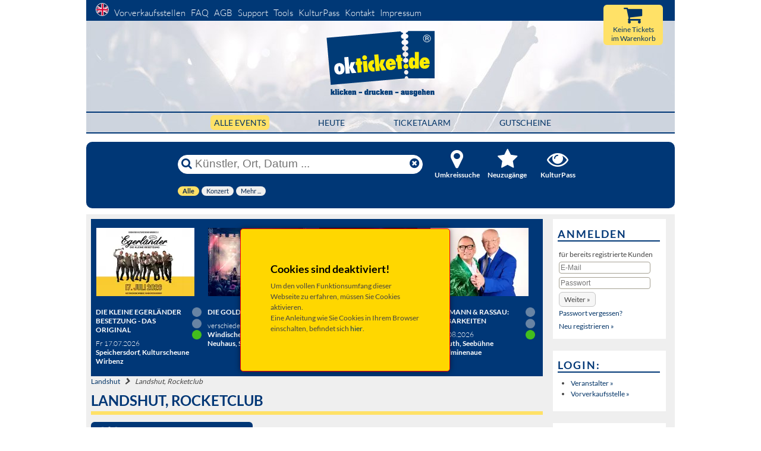

--- FILE ---
content_type: text/html
request_url: https://www.okticket.de/?eventort_id=2331&startReset=ON&cookiecheck=true
body_size: 23220
content:
<!DOCTYPE html>
<html lang="de">


<!-- stellt die expiretime wieder auf 15min zurueck, sofern noch nicht abgelaufen -->


<head>
	<meta charset="utf-8">
				<title>&raquo; Tickets &raquo;  Landshut, Rocketclub</title>
		<META NAME="description" CONTENT="Tickets für Landshut, Rocketclub | Tickets selbst ausdrucken - von okticket.de GmbH">
		<META NAME="keywords" content="Landshut, Rocketclub, okticket, Ticket, Eintrittskarte, Kartenverkauf, Kartenvorverkauf, VVK, Vorverkaufstelle, Ticketverkauf, Ticketservice, Theater, Konzert, Veranstaltung, Event)">
		<link rel="canonical" href="https://okticket.de/tickets-landshut-rocketclub-o2331"/>
					
<meta name="viewport" content="width=device-width, initial-scale=1">
<meta http-equiv="X-UA-Compatible" content="IE=edge" />
<META NAME="AUTHOR" CONTENT="TicketService okticket.de GmbH">
<META NAME="Content-Language" CONTENT="de">
<META NAME="Revisit" CONTENT="After 1 days">
<META NAME="robots" CONTENT="index,follow">
<meta name="google" content="notranslate" />
<!-- Chrome, Firefox OS and Opera -->
<meta name="theme-color" content="#003876">
<!-- Windows Phone -->
<meta name="msapplication-navbutton-color" content="#003876">
<!-- iOS Safari -->
<meta name="apple-mobile-web-app-status-bar-style" content="#003876">
<meta name="verify-v1" content="VA7wtQGsjnfCcNd/1T+H3F2BglU3effhVrgF1m8WmZo=" />





		<link rel="preload" href="https://www.okticket.de/build/css/one.css?v=1765955059907" as="style" onload="this.onload=null;this.rel='stylesheet'">
	<noscript><link rel="stylesheet" href="https://www.okticket.de/build/css/one.css?v=1765955059907"></noscript>

	
	<script>
		!function(n){"use strict";n.loadCSS||(n.loadCSS=function(){});var o=loadCSS.relpreload={};if(o.support=function(){var e;try{e=n.document.createElement("link").relList.supports("preload")}catch(t){e=!1}return function(){return e}}(),o.bindMediaToggle=function(t){var e=t.media||"all";function a(){t.addEventListener?t.removeEventListener("load",a):t.attachEvent&&t.detachEvent("onload",a),t.setAttribute("onload",null),t.media=e}t.addEventListener?t.addEventListener("load",a):t.attachEvent&&t.attachEvent("onload",a),setTimeout(function(){t.rel="stylesheet",t.media="only x"}),setTimeout(a,3e3)},o.poly=function(){if(!o.support())for(var t=n.document.getElementsByTagName("link"),e=0;e<t.length;e++){var a=t[e];"preload"!==a.rel||"style"!==a.getAttribute("as")||a.getAttribute("data-loadcss")||(a.setAttribute("data-loadcss",!0),o.bindMediaToggle(a))}},!o.support()){o.poly();var t=n.setInterval(o.poly,500);n.addEventListener?n.addEventListener("load",function(){o.poly(),n.clearInterval(t)}):n.attachEvent&&n.attachEvent("onload",function(){o.poly(),n.clearInterval(t)})}"undefined"!=typeof exports?exports.loadCSS=loadCSS:n.loadCSS=loadCSS}("undefined"!=typeof global?global:this);
	</script>
	

		
	

<style>
	@charset "UTF-8";@media all{*{margin:0;padding:0}option{padding-left:.4em}select{padding:1px}html{height:100%;margin-bottom:1px}body{font-size:100.01%;color:#000;background:#fff;text-align:left}img{border:0 solid}ol,ul{margin:0 0 1em 1em}li{margin-left:.8em;line-height:1.5em}#col1_content,#col2_content,#col3_content,#header{position:relative}#topnav{text-align:right}#header #topnav{position:absolute;top:10px}#header,#main{clear:both}#col1{float:left;width:200px}#col2{float:right;width:200px}#col3{width:auto;margin:0 200px}.clearfix:after{content:".";display:block;font-size:0;height:0;clear:both;visibility:hidden}.clearfix{display:block}#ie_clearing{display:none}}@media screen,projection{body{background:#fff;text-align:left}.page_margins{text-align:left;margin:0 auto;min-width:990px;max-width:80em}.page{padding:0}#header{background:url(images/header/header_pic.jpg);border:none;border-bottom:1px solid #c5c5c5;height:190px;padding:0;margin-bottom:10px;margin-top:34px}#header #topnav{background-color:#003876;clear:both;display:block;float:left;font-size:125%;height:30px;left:0;padding-top:5px;position:absolute;text-align:left;top:-34px;width:100%}#header #headerlogo{padding-top:15px;text-align:center;margin-bottom:18px}#header #header_cart_resume{right:20px;position:absolute;top:-26px;background-color:#ffe167;width:100px;height:34px;border-radius:6px;text-align:center;padding-top:34px;font-size:100%}#header #header_cart_button{right:55px;position:absolute;top:-25px}#header #header_cart_button i{font-size:280%}#nachoben{position:fixed;width:30px;right:0;bottom:0}#nachoben a{font-size:240%;display:block;margin-bottom:15px;margin-left:-52px}#topnav{color:#aaa;background:0 0}#main{padding:0;width:990px}#main_nav_new{margin-left:auto;margin-right:auto;border-top:2px solid #003776;border-bottom:2px solid #003776;padding:6px 0}.main_nav_h{text-align:center;margin:0}.nav_f{margin-left:80px}.activ_filterbutton{background:#ffe167;padding:4px 6px;border-radius:6px}.activ_filterbutton a{text-decoration:none!important}#main_nav_new ul li{height:60px;display:inline;font-size:120%;text-transform:uppercase}#col1{width:760px}#col2,#col2_content{display:none}#col3{margin-left:767px;margin-right:0}#col3_content{padding-left:10px;padding-right:0}#topnav a{color:#fff;margin-left:6px;font-weight:200;margin-bottom:4px}#topnav a img{margin-left:10px;border:1px solid #fff;border-radius:50%}#HauptFilter{background-color:transparent;float:left;font-size:93%;line-height:normal;margin-left:auto;margin-right:auto;border-bottom:0 solid #000;font-weight:400;position:relative;width:578px}#HauptFilter li{display:inline;margin:0;padding:0;list-style:none}#HauptFilter a{float:left;margin-right:4px;padding:0;text-decoration:none}#HauptFilter a span{background:#efefef;color:#0a284f;display:block;float:left;padding:0 8px;margin-bottom:10px;white-space:nowrap;border-radius:10px}#HauptFilter .current a{background-position:0 0;border-width:0}#HauptFilter .current a span{background:#ffe066;color:#0a284f;font-weight:700}}@media all{html *{font-size:100.01%}body{font-family:Lato,Helvetica,sans-serif;font-size:75%;color:#444}.menu-button{position:fixed;z-index:1000;margin:1em;padding:0;width:2.5em;height:2.25em;border:none;text-indent:2.5em;font-size:1.5em;color:transparent;background:0 0;display:none}.menu-button::before{position:absolute;top:.5em;right:.5em;bottom:.5em;left:.5em;background:linear-gradient(#373a47 20%,transparent 20%,transparent 40%,#373a47 40%,#373a47 60%,transparent 60%,transparent 80%,#373a47 80%);content:''}.close-button{width:1em;height:1em;position:absolute;right:1em;top:1em;overflow:hidden;text-indent:1em;font-size:.75em;border:none;background:0 0;color:transparent}.close-button::after,.close-button::before{content:'';position:absolute;width:3px;height:100%;top:0;left:50%;background:#bdc3c7}.close-button::before{-webkit-transform:rotate(45deg);transform:rotate(45deg)}.close-button::after{-webkit-transform:rotate(-45deg);transform:rotate(-45deg)}.logo_mobile{display:none}.headerlike,h1,h2{font-family:Lato,Helvetica,sans-serif;font-weight:700;color:#000;margin:.3em 0 .5em}h1{font-size:175%}h2{font-size:150%}ol,ul{line-height:1.5em;margin:0 0 1em 1em}ul li{list-style-type:disc}ol li{list-style-type:decimal}li{margin-left:.8em;line-height:1.5em}p{line-height:1.5em;margin:0 0 1em}b{font-weight:700}i{font-style:italic}.hide{display:none}.align_left{text-align:left}.nullBorder{border:none}.showOnResponsive{display:none}input,select{background-color:#fff;border:1px solid #a5a193}a.button_hervorheben,button.button_hervorheben{border:2px solid #003776;font-size:125%;padding:4px 14px;border-radius:6px}a{color:#036;background:0 0;text-decoration:none}.markresult_header{margin-left:0;padding-left:0;padding-bottom:4px;text-transform:uppercase;border-bottom:6px solid #ffe167;font-size:200%;color:#003776}.tour-header{margin-left:0}#Clearfix,.endFloat{clear:both}td{padding:0}.modal{display:none;position:fixed;z-index:1000;top:0;left:0;height:100%;width:100%;background:url(images/loading.gif) 50% 50% no-repeat rgba(255,255,255,.8)}#searchBox .sb_line{display:table;width:100%;margin-top:3px}#searchBox input{font-size:240%;padding:0}#searchBox button{font-size:240%;background-color:transparent;border:none;padding:0 5px;color:#003776}#searchBox .sb_submit{display:table-cell;width:1%}#searchBox .sb_input{display:table-cell;width:100%}#searchBox .sb_input input{display:table-cell;color:#003776;width:99%;border:none;outline:0}#searchBox .sb_input input::-ms-clear{display:none}#searchBox .sb_reset{display:table-cell;width:1%}#main{margin:0;background:#efefef;border:none}.main-center-content{padding:8px 15px 15px 8px;margin:0}.searchItem{background:#fff;margin-top:10px;padding:0 0 1px;margin-bottom:7px;position:relative}.event_short_cut{width:100%;margin:0 0 12px}.event_short_cut_bild{width:160px;margin:0;vertical-align:top;padding:4px}.event_short_cut_text{width:auto;vertical-align:top}.event_short_cut_symbols{width:25px;vertical-align:top;text-align:center}.event_short_cut_info{width:165px;padding-top:20px;vertical-align:top}.event_short_cut_content{padding:0;position:relative;margin:0}.event_short_cut_ampel{width:32px;padding-top:.3em;margin-top:16px}.event_short_cut_info .event_short_cut_content{padding-left:.5em}.event_short_cut_title{font-size:116.67%;font-weight:700;text-decoration:none;border-bottom:2px solid #003777;padding-bottom:3px}.event_short_cut_title span{font-weight:400}.summery{font-size:140%}.event_short_cut_group{margin-top:4px;margin-bottom:4px}.event_short_cut_zeitort{padding-top:4px;margin-bottom:4px}.event_short_cut_date{padding-bottom:3px;font-size:90%;margin-top:10px;font-weight:400}.event_short_cut_neu_schild{position:absolute;margin-top:-5px;margin-left:-5px;z-index:49}.event_short_cut_abgesagt_schild{position:absolute;margin-top:5px;margin-left:5px;z-index:49}.event_short_cut_kaufen{position:relative;background:#003776;border-radius:6px;padding:6px 6px 8px;margin:10px 10px 0 0}.event_short_cut_kaufen a{color:#fff;font-size:130%;text-decoration:none}.event_short_cut_kaufen i{margin-right:4px}i.fa.fa-external-link{margin-right:5px}.infobox_rechts{background:#fff;border:none;padding:8px 10px 8px 8px;margin-bottom:20px;line-height:22px}.infobox_rechts h2{color:#003776;text-transform:uppercase;font-weight:700;letter-spacing:2px;border-bottom:2px solid #003776;font-size:150%}#cockpit{position:relative;display:block;background:#003776;margin-top:14px;margin-bottom:10px;border-radius:10px}#cockpit_head{height:65px;margin-left:auto;margin-right:auto;width:683px}#cockpit_head #stichwortsuche,#cockpit_head .cockpit_head_button{float:left}.filter_img{font-size:300%!important;text-align:center}#cockpit_head #stichwortsuche{padding:22px 0 0}#cockpit_head .cockpit_head_button{width:11%;padding:11px 0 10px 10px;text-align:center}#searchBox{background:#fff;padding:0;border:1px solid #fff;width:410px;height:30px;border-radius:25px;box-shadow:none;margin-right:10px}#cockpit_head .cockpit_head_button a{position:relative;background-repeat:no-repeat;display:block;margin:0}#cockpit_filter{position:relative;background-color:transparent;clear:both;width:683px;margin-left:auto;margin-right:auto}#cockpit_filter .filterzeile{padding:2px 2px 2px 0;clear:both;display:block;height:22px}#cockpit_neusuche .filtertitel{padding-top:.2em}.filterzeile DIV{float:left}.filterzeile SPAN{padding:0 .5em;color:#fff}.filterzeile SPAN input,.filterzeile SPAN select{height:19px;vertical-align:bottom;border-radius:12px;border:none;padding-left:10px}.plz_submit{padding:0 8px 0 6px;background-color:#fff;font-weight:700;color:#003776!important}#cockpit_filter .filtertitel{color:#fff;display:inline-block;font-size:120%;width:120px;font-weight:700}.filter_title{color:#fff;font-weight:700;margin:0}#cockpit_kategoriefilter{display:block;margin-left:auto;margin-right:auto;width:683px;margin-top:6px}#stichwortsuche{border:none;background:0 0;font-size:8px}#cockpit_umkreissuche{position:relative;padding-bottom:10px}.eventwerbung{position:relative}.col_left{position:relative;display:block;width:24.9%;height:100%;float:left}.divrow{position:relative;overflow:hidden;width:auto;padding:.7em 0 0 .7em;margin-bottom:.7em}.eventwerbung_image{border:1px solid #003577;margin-bottom:15px;margin-right:15px}.eventwerbung_ampel{margin-right:10px;width:16px;float:right}.eventwerbung_imagediv{float:left;padding-right:0;padding-top:5px;position:relative}.eventwerbung_imagediv img{border:1px solid #003577}.eventwerbung_imagediv a img{border:1px solid #003577;width:165px;height:115px;background-color:#205896}.eventwerbung_NeuBild{position:absolute;left:-5px;top:0;border:0}.eventwerbung_BoxBackground{background:#003777;padding-bottom:10px;border:none}.event_short_cut_bild img.event_img{width:150px;height:105px;background-color:#f4f4f4}.fullWidth{width:100%}.button_hervorheben{background-color:#003879!important;color:#fff!important;hyphens:auto;white-space:normal}.programm_titel{text-shadow:none;padding-bottom:8px}.programm_titel a{color:#fff;text-transform:uppercase;font-weight:700}.programm_datum_ort{color:#fff;font-weight:300}form#formboxlogin input[type=password],form#formboxlogin input[type=text]{font-size:100%;margin:0 5px 5px 0;padding:2px;-webkit-border-radius:4px;-moz-border-radius:4px;border-radius:4px;background:-moz-linear-gradient(top,#fff,#f7f7f7);background:-ms-linear-gradient(top,#fff,#f7f7f7)}.eventwerbung_imagediv .event_short_cut_abgesagt_schild{top:15px}#header #header_cart_button img{max-width:100%}.loading-indicator{border:6px solid #d2d2d2;border-radius:50%;border-top:6px solid #003876;width:20px;height:20px;-webkit-animation:1.5s linear infinite loading-spinner;animation:1.5s linear infinite loading-spinner;margin:0 auto}@-webkit-keyframes loading-spinner{0%{-webkit-transform:rotate(0)}100%{-webkit-transform:rotate(360deg)}}@keyframes loading-spinner{0%{transform:rotate(0)}100%{transform:rotate(360deg)}}.corona-image{grid-area:corona-image;margin:auto}.corona-text{grid-area:corona-text;margin:auto}.kulturpass-banner{max-width:100%!important;width:100%;display:block}.kulturpass-logo-shop{margin-top:10px;margin-right:10px;text-align:center}.kulturpass-logo-shop img{max-width:100%;width:70%}.micromodal-slide .modal-container,.micromodal-slide .modal-overlay{transform:translateZ(0)!important;-webkit-font-smoothing:subpixel-antialiased!important}}@font-face{font-family:Lato;font-display:swap;font-style:normal;font-weight:300;src:url(build/webfonts/lato-v14-latin-ext_latin-300.eot);src:local('Lato Light'),local('Lato-Light'),url(build/webfonts/lato-v14-latin-ext_latin-300.eot?#iefix) format('embedded-opentype'),url(build/webfonts/lato-v14-latin-ext_latin-300.woff2) format('woff2'),url(build/webfonts/lato-v14-latin-ext_latin-300.woff) format('woff'),url(build/webfonts/lato-v14-latin-ext_latin-300.ttf) format('truetype'),url(build/webfonts/lato-v14-latin-ext_latin-300.svg#Lato) format('svg')}@font-face{font-family:Lato;font-display:swap;font-style:normal;font-weight:400;src:url(build/webfonts/lato-v14-latin-ext_latin-regular.eot);src:local('Lato Regular'),local('Lato-Regular'),url(build/webfonts/lato-v14-latin-ext_latin-regular.eot?#iefix) format('embedded-opentype'),url(build/webfonts/lato-v14-latin-ext_latin-regular.woff2) format('woff2'),url(build/webfonts/lato-v14-latin-ext_latin-regular.woff) format('woff'),url(build/webfonts/lato-v14-latin-ext_latin-regular.ttf) format('truetype'),url(build/webfonts/lato-v14-latin-ext_latin-regular.svg#Lato) format('svg')}@font-face{font-family:Lato;font-display:swap;font-style:normal;font-weight:700;src:url(build/webfonts/lato-v14-latin-ext_latin-700.eot);src:local('Lato Bold'),local('Lato-Bold'),url(build/webfonts/lato-v14-latin-ext_latin-700.eot?#iefix) format('embedded-opentype'),url(build/webfonts/lato-v14-latin-ext_latin-700.woff2) format('woff2'),url(build/webfonts/lato-v14-latin-ext_latin-700.woff) format('woff'),url(build/webfonts/lato-v14-latin-ext_latin-700.ttf) format('truetype'),url(build/webfonts/lato-v14-latin-ext_latin-700.svg#Lato) format('svg')}@font-face{font-family:FontAwesome;font-display:swap;src:url(build/font-awesome/fonts/fontawesome-webfont.eot);src:url(build/font-awesome/fonts/fontawesome-webfont.eot?#iefix) format('embedded-opentype'),url(build/font-awesome/fonts/fontawesome-webfont.woff2) format('woff2'),url(build/font-awesome/fonts/fontawesome-webfont.woff) format('woff'),url(build/font-awesome/fonts/fontawesome-webfont.ttf) format('truetype'),url(build/font-awesome/fonts/fontawesome-webfont.svg#fontawesomeregular) format('svg');font-weight:400;font-style:normal}.fa{display:inline-block;font:14px/1 FontAwesome;font-size:inherit;text-rendering:auto;-webkit-font-smoothing:antialiased;-moz-osx-font-smoothing:grayscale}.fa-search:before{content:"\f002"}.fa-star:before{content:"\f005"}.fa-times:before{content:"\f00d"}.fa-map-marker:before{content:"\f041"}.fa-times-circle:before{content:"\f057"}.fa-eye:before{content:"\f06e"}.fa-shopping-cart:before{content:"\f07a"}.fa-external-link:before{content:"\f08e"}.fa-arrow-circle-up:before{content:"\f0aa"}.fa-ticket:before{content:"\f145"}@-ms-viewport{width:device-width}@media (min-width:990px){.close-button{display:none}}@media (max-width:1170px){#nachoben{z-index:1000;margin-bottom:6px;margin-left:0;right:6px}#nachoben a{display:inline;margin-bottom:0;margin-left:0;padding:0 4px}}@media (max-width:1070px){#nachoben{margin-bottom:0;margin-left:0;right:0}#nachoben a{background-color:rgba(180,180,180,.5)}}@media (max-width:990px){.close-button{display:none}.page_margins{min-width:40%}#header{width:100%;height:auto}#cockpit_head .cockpit_head_button{margin:11px 0 0;width:5%}.filter_title{display:none}#header #headerlogo{height:90px}#header #headerlogo a img{height:100%}#cockpit_head,#cockpit_kategoriefilter{margin-left:auto;margin-right:auto;width:592px}#main_nav_new ul{font-size:100%}#main_nav_new{padding:8px 0 6px}.nav_f{margin-left:40px}#col3{display:none}#col1{width:100%}.main-center-content{padding:0}#main{width:100%;border:0}img{max-width:84%}#cockpit{margin:0 8px 10px}#cockpit_filter{width:593px}#header #topnav{left:0;margin-bottom:8px}#topnav{text-align:left}.searchItem{border-top:2px solid #efefef;margin-left:4px}#nachoben,.markresult_header{margin-left:8px}}@media (max-width:800px){.close-button{display:none}td{-ms-hyphens:auto;-moz-hyphens:auto;-webkit-hyphens:auto;hyphens:auto}}@media (max-width:650px){#header{border:0;margin-top:0}#header #headerlogo{height:60px;padding-top:0!important;margin-top:-60px;margin-bottom:8px}.logo_desktop{display:none}.logo_mobile{display:inline-block}body,input{font-size:13px}#cockpit_head_button1,#cockpit_head_button2{display:none}#header #header_cart_button{margin-top:16px;z-index:1;right:20px}#header #header_cart_resume{width:55px;height:17px;top:12px}#header #header_cart_button i,#header #header_cart_button img{margin-top:24px;margin-right:12px}.fa-shopping-cart{float:right}#cockpit_kategoriefilter{display:none}#cockpit_head #stichwortsuche,#cockpit_head .cockpit_head_button{float:none}#cockpit_head{height:auto;width:auto;padding:9px}.event_short_cut_bild{padding:0}.event_short_cut_info{width:100px}.event_short_cut_kaufen a{font-size:92%}.event_short_cut_kaufen i{display:none}.summery{font-size:120%}.event_short_cut_title{margin-bottom:0!important}.location{font-size:80%!important}.event_short_cut_ampel{font-size:70%;margin-top:10px}#cockpit_head #stichwortsuche{padding:6px 4px}#cockpit_filter,.eventwerbung,i.fa.fa-external-link{display:none}#searchBox{width:100%}.menu-button{position:relative;z-index:1000;margin:0 11px 26px;padding:0;width:2.5em;height:2.25em;border:none;text-indent:2.5em;font-size:1.5em;color:transparent;background:0 0;display:block}.menu-wrap{position:fixed;height:100%;left:0;top:0;z-index:7002;width:230px;background-color:#003876;opacity:.95;padding:2.5em 1.5em 0;font-size:1.15em;-webkit-transform:translate3d(-320px,0,0);transform:translate3d(-320px,0,0)}#topnav a{color:#fff;display:list-item;list-style-type:none;margin-left:18px}#topnav img{margin:42px 0 0;padding-left:0!important}.modal{z-index:7000}.markresult_header{font-size:150%}}@media (max-width:500px){#main_nav_new ul{font-size:70%}.nav_f{margin-left:14px}#cockpit_kategoriefilter,.event_short_cut_info,.eventwerbung{display:none}#searchBox{display:flex;margin-left:auto;margin-right:auto}#stichwortsuche{border:none;background:0 0;font-size:8px}.event_short_cut_zeitort{border-bottom:0}.event_short_cut_shorttext{display:none}.event_short_cut_bild img.event_img{width:120px;height:84px;max-width:100%}.event_short_cut_bild{width:125px}#topnav span{display:block;margin-bottom:10px;line-height:1.6em}#header{border:0}.event_short_cut_title{margin-bottom:10px}a.button_hervorheben,button.button_hervorheben{font-size:90%;padding:10px 14px}.showOnResponsive{display:block}.markresult_header{font-size:130%}.kulturpass-logo-shop-mobile{margin-right:0}}@media (max-width:400px){.event_short_cut_ampel img{width:10px}.event_short_cut_ampel,.event_short_cut_symbols{width:20px}.summery{font-size:115%}}@keyframes loading-spinner{0%{transform:rotate(0)}100%{transform:rotate(360deg)}}@media (max-width:650px){.kulturpass-banner-mobile{display:block}.kulturpass-banner-desktop{display:none}}@media (min-width:651px){.kulturpass-banner-mobile{display:none}.kulturpass-banner-desktop{display:block}}@media (min-width:501px){.kulturpass-logo-shop-mobile{display:none}}.modal{font-family:-apple-system,BlinkMacSystemFont,avenir next,avenir,helvetica neue,helvetica,ubuntu,roboto,noto,segoe ui,arial,sans-serif}.modal-overlay{position:fixed;top:0;left:0;right:0;bottom:0;background:rgba(0,0,0,.6);display:flex;justify-content:center;align-items:center}.modal-container{background-color:#fff;padding:30px;max-width:500px;max-height:100vh;border-radius:4px;overflow-y:auto;box-sizing:border-box}@keyframes mmfadeOut{from{opacity:1}to{opacity:0}}@keyframes mmslideOut{from{transform:translateY(0)}to{transform:translateY(-10%)}}.micromodal-slide{display:none}.micromodal-slide[aria-hidden=true] .modal-overlay{animation:.3s cubic-bezier(0,0,.2,1) mmfadeOut}.micromodal-slide[aria-hidden=true] .modal-container{animation:.3s cubic-bezier(0,0,.2,1) mmslideOut}.micromodal-slide .modal-container,.micromodal-slide .modal-overlay{will-change:transform}
</style>


<!--[if lte IE 7]>
<link href="https://www.okticket.de/css/patches/patch_my_layout.css" rel="stylesheet" type="text/css" >
<![endif]-->

	<script>
		<!--
		var SessID = "";
		// -->
	</script>



	<script src="https://www.okticket.de/build/js/one_de.js?v=1765955059907" defer></script>

	<!-- FUNCTION: DOM READY TRIGGER DOMContentLoaded -->
	
	<script><!--
		function bindReady(e){var n=!1;function d(){n||(n=!0,e())}if(document.addEventListener)document.addEventListener("DOMContentLoaded",d,!1);else if(document.attachEvent){try{var t=null!==window.frameElement?TRUE:FALSE}catch(e){}if(document.documentElement.doScroll&&!t){!function t(){if(!n)try{document.documentElement.doScroll("left"),d()}catch(e){setTimeout(t,10)}}()}document.attachEvent("onreadystatechange",function(){"complete"===document.readyState&&d()})}if(window.addEventListener)window.addEventListener("load",d,!1);else if(window.attachEvent)window.attachEvent("onload",d);else{var o=window.onload;window.onload=function(){o&&o(),d()}}}var readyList=[];function onReady(e){readyList.length||bindReady(function(){for(var e=0;e<readyList.length;e++)readyList[e]()}),readyList.push(e)}
		// USAGE: onReady( alert("DOM loaded") );
		// -->
	</script>
	




    	<script><!--
		onReady( function(){
				loadDocumentReadyScripts();
			}
		);
	// -->
	</script>





<link rel="shortcut icon" href="https://www.okticket.de/favicon.ico" type="image/x-icon" />
<link rel="apple-touch-icon" href="https://www.okticket.de/images/apple-touch-icon.png" />
<link rel="apple-touch-icon" sizes="57x57" href="https://www.okticket.de/images/apple-touch-icon-57x57.png" />
<link rel="apple-touch-icon" sizes="72x72" href="https://www.okticket.de/images/apple-touch-icon-72x72.png" />
<link rel="apple-touch-icon" sizes="76x76" href="https://www.okticket.de/images/apple-touch-icon-76x76.png" />
<link rel="apple-touch-icon" sizes="114x114" href="https://www.okticket.de/images/apple-touch-icon-114x114.png" />
<link rel="apple-touch-icon" sizes="120x120" href="https://www.okticket.de/images/apple-touch-icon-120x120.png" />
<link rel="apple-touch-icon" sizes="144x144" href="https://www.okticket.de/images/apple-touch-icon-144x144.png" />
<link rel="apple-touch-icon" sizes="152x152" href="https://www.okticket.de/images/apple-touch-icon-152x152.png" />
<link rel="apple-touch-icon-precomposed" href="https://www.okticket.de/images/apple-touch-icon-precomposed.png"/>
<link rel="search" type="application/opensearchdescription+xml" href="https://www.okticket.de/Utils/searchPlugin.xml" title="okticket.de" />





</head>




<body lang="de">
	<div class="page_margins">
	  <div class="page">
			<div id="header" role="banner">
				<div id="nav_container" class="menu-wrap" role="navigation">
	<div id="topnav">
		<span>
					<a rel="nofollow" href="?setlang=en"><img src="images/en.png" alt="English" title="Set language to English" class="set_lang"></a>
				<a href="vvks.php">Vorverkaufsstellen</a>
		<a href="faq.php">FAQ</a>
		<a href="agb.php">AGB</a>
		<a href="https://support.okticket.de" target="_blank">Support</a>
		<a href="tools.php">Tools</a>
        <a href="index.php?displayKulturPass=on">
            KulturPass
                    </a>
		<a href="kontakt.php">Kontakt</a>
		<a href="impressum.php">Impressum</a>

			<span class="showOnResponsive" />
				<br />
									<a href="anmelden.php">Anmelden</a>
							</span>
		</span>
	</div>
	<button class="close-button responsive_menu_buttons" id="close-button">Menü schließen</button>
</div>
<button id="open-button" class="menu-button responsive_menu_buttons">Menü</button>

<div id="headerlogo">
	<a href="index.php?startReset=on" rel="bookmark">
					<img class="logo_desktop nullBorder" src="https://www.okticket.de/build/precompressed/okticket_Claim_RGB.svg" width="185px" alt="Start okticket.de">
			<img class="logo_mobile nullBorder" src="https://www.okticket.de/build/precompressed/okticket_ohneClaim_RGB.svg" width="193px" alt="Start okticket.de">
		   	</a>
</div>


<div id="main_nav_new">
		<ul class="main_nav_h">
		  <li class="nav_f activ_filterbutton" style="margin-left: 0;"><a href="index.php?startReset=ON">Alle Events</a></li>
		  <li class="nav_f "><a href="heute.php?startReset=on">HEUTE</a></li>
		  <li class="nav_f "><a href="ticketalarm.php">Ticketalarm</a></li>
		  <li class="nav_f "><a href="gutschein.php">Gutscheine</a></li>
		</ul>
</div>

        						<a id="header_cart_resume_a_href" href='#'>
			<div id="header_cart_resume">
		   		<br />Warenkorb
	   		</div>
			<div id="header_cart_button">
		   		<i id="cartButton_cartEmpty" class="fa fa-shopping-cart" title="Keine Tickets<BR>im Warenkorb"></i>
		   		<img id="cartButton_cartFull" src="images/cart_fill.png" width="32px" alt="Ihr Warenkorb" title="Warenkorb anzeigen" class="nullBorder hide">
	   		</div>
	   	</a>

        	</div>

							<div id="cockpit" role="search">
	<div id="cockpit_head">
		<div id="stichwortsuche">
			<form id="searchBox"  action="index.php" name="searchlist" method="get">
				<div class="sb_line">
					<div class="sb_submit">
						<button class="search-submit" type="submit" title="Suche">
							<i class="fa fa-search"></i>
						</button>
					</div>
					<div class="sb_input">
						<input class="search-input" type="text" value="" name="searchexpression" id="searchexpression" placeholder="Künstler, Ort, Datum ..." title="Künstler, Ort, Datum ..." aria-label="Künstler, Ort, Datum ..." />
					</div>
					<div class="sb_reset">
						<button class="search-reset" type="reset" aria-label="Reset">
							<i class="fa fa-times-circle"></i>
						</button>
					</div>
				</div>
			</form>
		</div>

		<div id="cockpit_head_button1">
			<div class="cockpit_head_button ">
				<a href='#'>
					<p class="filter_title"><i class="fa fa-map-marker filter_img"></i><br />Umkreissuche</p>
				</a>
			</div>
		</div>
		<div id="cockpit_head_button2" >
			<div class="cockpit_head_button ">
				<a href='#'>
					<p class="filter_title"><i class="fa fa-star filter_img"></i><br />Neuzug&auml;nge</p>
				</a>
			</div>
		</div>
        <div id="cockpit_head_button_kulturpass" >
            <div class="cockpit_head_button ">
                <a href='#'>
                    <p class="filter_title" style="position:relative;">
                                                <i class="fa fa-eye filter_img"></i><br />KulturPass
                    </p>
                </a>
            </div>
        </div>

	</div>

			<div id="cockpit_filter">

			<div id="cockpit_umkreissuche" class="filterzeile" style="display:none;">
				<FORM>
					<div class="closebutton">
						<a href='#' title="Umkreissuche schliessen"><i class="fa fa-times cp_close" style="color: #fff; font-size: 180%;"></i></a>
					</div>
					<SPAN class="filtertitel">Umkreissuche</SPAN>
					<SPAN>
						<select name="umkreisKM" aria-label="Umkreissuche">
												  						  						    		<option value="15">bis 15 km</option>
						    						  												  						  						    		<option value="30">bis 30 km</option>
						    						  												  						  						    		<option value="60">bis 60 km</option>
						    						  												  						  						    		<option value="100">bis 100 km</option>
						    						  											    </select>
					    <SPAN></SPAN>
					</SPAN>
					<SPAN>
					    							<input onblur="if(this.value=='') this.value='Ihre PLZ eingeben...'" onclick="this.value=''" value="Ihre PLZ eingeben..." type="text" name="umkreisPLZ" MAXLENGTH="5" title="PLZ eingeben" aria-label="PLZ eingeben"><SPAN></SPAN>
												<input class="plz_submit" type=submit value='Suche'/><SPAN></SPAN>
					</SPAN>
				</FORM>
			</div>

			<div id="cockpit_neusuche" class="filterzeile" style="display:none;">
				<div class="closebutton">
						<a href='#' title="Neuzug&auml;nge anzeigen schliessen"><i class="fa fa-times cp_close" style="color: #fff; font-size: 180%;"></i></a>
				</div>
				<SPAN class="filtertitel">Neuzug&auml;nge</SPAN>
				<SPAN>
					nur Neuzug&auml;nge werden angezeigt
				</SPAN>
			</div>

            <div id="cockpit_kulturpasssuche" class="filterzeile" style="display:none;">
                <div class="closebutton">
                    <a href='#' title="KulturPass Filter schliessen"><i class="fa fa-times cp_close" style="color: #fff; font-size: 180%;"></i></a>
                </div>
                <SPAN class="filtertitel">KulturPass</SPAN>
                <SPAN>
					nur KulturPass Veranstaltungen werden angezeigt
				</SPAN>
            </div>

			<div id="cockpit_kategoriefilter" class="clearfix">
						
	
	<div id="filterrahmen" class="clearfix">
					<ul id="HauptFilter" class="clearfix">
																																	<LI class="current" ><a href="?hauptid=0&unterid=&filter_id=0&"><span>Alle</span></a></LI>
									<LI  ><a href="?hauptid=18&unterid=&filter_id=18&"><span>Konzert</span></a></LI>
									<LI  ><a href="?hauptid=85&unterid=&filter_id=85&"><span>Mehr ...</span></a></LI>
							</ul>
		

			</div>

			<div id="Clearfix"></div>
				</div>
		</div>
	</div>
			
			
				            	

        	<div id="main" role="main">
        		<div class="main-center-content">
        		<div id="col1">
  					<div id="col1_content" class="clearfix">

  						    <div id="noJavascript">
                    <H2>Cookies sind deaktiviert!</H2>
            <p>
                Um den vollen Funktionsumfang dieser Webseite zu erfahren, m&uuml;ssen Sie Cookies aktivieren.<br>
                Eine Anleitung wie Sie Cookies in Ihrem Browser einschalten, befindet sich
                <a rel="nofollow" href="cookies.php?hideCookieAlert=true" target="_blank">hier</a>.
            </p>
                    </div>

    

							
							
							
							
	





			<div class='eventwerbung'><div class='eventwerbung_BoxBackground'>
		<div class="divrow">
											<div class="col_left">
					<div class="eventwerbung_imagediv">
			    <a href='tickets-die-kleine-egerlaender-besetzung-das-original-speichersdorf-kulturscheune-wirbenz-2026-07-17-e53519?ew=ON'><img src="https://img.okticket.de/coolwebp-B-165-event_image_53519.jpg" class='eventwerbung_image' alt='Die kleine Egerländer Besetzung - Das Original'></a>
						<div class="eventwerbung_NeuBild">
																												
						</div>
						<div class="event_short_cut_abgesagt_schild">
																																			
						</div>
					</div>

																									<img src="images/ampel_gruen.png" title="es gibt noch genügend Tickets" alt="Ampel zeigt grün es gibt noch genügend Tickets" class="eventwerbung_ampel">

					<div class="programm_titel"><a href='tickets-die-kleine-egerlaender-besetzung-das-original-speichersdorf-kulturscheune-wirbenz-2026-07-17-e53519?ew=ON'>Die kleine Egerländer Besetzung - Das Original</a></div>

					<div class="programm_datum_ort">
											<!-- Einzeltermin -->
						Fr 17.07.2026
										</div>
					<div class="programm_datum_ort">
						<b>Speichersdorf, Kulturscheune Wirbenz&nbsp;</b>
					</div>
				</div>
			
											<div class="col_left">
					<div class="eventwerbung_imagediv">
			    <a href='tickets-die-golden-glitter-band-windischeschenbach-ot-neuhaus-schafferhof-e53327?ew=ON'><img src="https://img.okticket.de/coolwebp-B-165-event_image_51807.jpg" class='eventwerbung_image' alt='Die Golden Glitter Band'></a>
						<div class="eventwerbung_NeuBild">
																												
						</div>
						<div class="event_short_cut_abgesagt_schild">
																																			
						</div>
					</div>

																									<img src="images/ampel_gelb.png" title="Tickets gehen zur Neige" alt="Ampel zeigt gelb Tickets gehen zur Neige" class="eventwerbung_ampel">

					<div class="programm_titel"><a href='tickets-die-golden-glitter-band-windischeschenbach-ot-neuhaus-schafferhof-e53327?ew=ON'>Die Golden Glitter Band</a></div>

					<div class="programm_datum_ort">
											<!-- Multitermin -->
						verschiedene Termine
										</div>
					<div class="programm_datum_ort">
						<b>Windischeschenbach / OT Neuhaus, Schafferhof &nbsp;</b>
					</div>
				</div>
			
											<div class="col_left">
					<div class="eventwerbung_imagediv">
			    <a href='tickets-lisa-eckhart-ich-war-mal-wer-neumarkt-i-d-opf-grosse-jurahalle-2027-04-10-e53054?ew=ON'><img src="https://img.okticket.de/coolwebp-B-165-event_image_53054.jpg" class='eventwerbung_image' alt='Lisa Eckhart: Ich war mal wer'></a>
						<div class="eventwerbung_NeuBild">
																												
						</div>
						<div class="event_short_cut_abgesagt_schild">
																																			
						</div>
					</div>

																									<img src="images/ampel_gruen.png" title="es gibt noch genügend Tickets" alt="Ampel zeigt grün es gibt noch genügend Tickets" class="eventwerbung_ampel">

					<div class="programm_titel"><a href='tickets-lisa-eckhart-ich-war-mal-wer-neumarkt-i-d-opf-grosse-jurahalle-2027-04-10-e53054?ew=ON'>Lisa Eckhart: Ich war mal wer</a></div>

					<div class="programm_datum_ort">
											<!-- Einzeltermin -->
						Sa 10.04.2027
										</div>
					<div class="programm_datum_ort">
						<b>Neumarkt i. d. OPf., Große Jurahalle&nbsp;</b>
					</div>
				</div>
			
											<div class="col_left">
					<div class="eventwerbung_imagediv">
			    <a href='tickets-heissmann-rassau-lustbarkeiten-bayreuth-seebuehne-wilhelminenaue-2026-08-11-e54099?ew=ON'><img src="https://img.okticket.de/coolwebp-B-165-event_image_54099.jpg" class='eventwerbung_image' alt='Heißmann & Rassau: Lustbarkeiten'></a>
						<div class="eventwerbung_NeuBild">
																												
						</div>
						<div class="event_short_cut_abgesagt_schild">
																																			
						</div>
					</div>

																									<img src="images/ampel_gruen.png" title="es gibt noch genügend Tickets" alt="Ampel zeigt grün es gibt noch genügend Tickets" class="eventwerbung_ampel">

					<div class="programm_titel"><a href='tickets-heissmann-rassau-lustbarkeiten-bayreuth-seebuehne-wilhelminenaue-2026-08-11-e54099?ew=ON'>Heißmann & Rassau: Lustbarkeiten</a></div>

					<div class="programm_datum_ort">
											<!-- Einzeltermin -->
						Di 11.08.2026
										</div>
					<div class="programm_datum_ort">
						<b>Bayreuth, Seebühne Wilhelminenaue&nbsp;</b>
					</div>
				</div>
			
					</div>
		<div class=endFloat></div>
		</div></div>
	

	<div class="breadcrumb-navi">
		<ul class='main-navi-breadcrumb'><li>	<a href='https://okticket.de/tickets-landshut-p84028'>Landshut</a></li><li>Landshut, Rocketclub</li></ul>		
	</div>
	<script type="application/ld+json">
[
{"@context":"http://schema.org","@type":"BreadcrumbList","itemListElement":[{"item":{"@id":"https://okticket.de/tickets-landshut-p84028","name":"Landshut"},"@type":"ListItem","position":1},{"item":{"@id":"https://okticket.de/tickets-landshut-rocketclub-o2331","name":"Landshut, Rocketclub"},"@type":"ListItem","position":2}]}
]
</script>
	

	<h1 class="markresult_header">Landshut, Rocketclub</h1>


	<a class="ticketalarmButton" href="https://www.okticket.de/ticketalarm.php?action=addrules&tar_search[]=ort_id|2331"><span><b>Ticketalarm einrichten &raquo;</b><BR/> Landshut, Rocketclub</span></a>	


	    
<div class="searchItem">

		<table class="event_short_cut"><tr>

			<td class="event_short_cut_bild">
				<div class="event_short_cut_content">
					<div class="event_short_cut_neu_schild">
																								
					</div>
					<div class="event_short_cut_image">
                        <a href='https://okticket.de/tickets-brew-berrymore-support-amon-yedi-landshut-rocketclub-2025-12-19-e51919'>
                            <img class="event_img"
                                 src="https://img.okticket.de/coolwebp-B-150-event_image_51919.png"
                                 alt='Brew Berrymore + Support: Amon Yedi'>
                        </a>
					</div>
                    				</div>
			</td>



			<td class="event_short_cut_text">
				<div class="event_short_cut_content">
					<div class="event_short_cut_title">
						<div class="event_short_cut_date">
															<span>
									Fr 19. Dezember 2025
									21:00 Uhr
								</span>
													</div>
						<a href='https://okticket.de/tickets-brew-berrymore-support-amon-yedi-landshut-rocketclub-2025-12-19-e51919'>
							<span class='summery' style='font-weight: bold;'>
																Brew Berrymore + Support: Amon Yedi

                                							</span>
						</a>
					</div>

					<div class="event_short_cut_group">
										</div>
					<div class="event_short_cut_zeitort">
						<span class="location">
    						<a href='https://okticket.de/tickets-rocketclub-landshut-v596365?startReset=ON' title="Rocketclub Landshut GmbH"><i class="fa fa-external-link"></i></a>
    						<a href="https://okticket.de/tickets-landshut-rocketclub-o2331?startReset=ON">
								Landshut, Rocketclub
							</a>
						</span>
					</div>

					<div class="event_short_cut_shorttext">
							Brew Berrymore gehen 2025 auf „Live is Better Together“-Tour! Erlebe Glitzer, Lichtshow & Indie-80s-Sound – ein Spektakel für Augen, Ohren & Herz!
					</div>
				</div>
			</td>


			<td class="event_short_cut_symbols">
				<div class="event_short_cut_content">
					<div class="event_short_cut_ampel">
																								<img src="images/ampel_gruen.png" title="es gibt noch genügend Tickets" alt="Ampel zeigt grün es gibt noch genügend Tickets" >
					</div>
				</div>
			</td>



			<td class="event_short_cut_info">
				<div class="event_short_cut_content">
																									<div class="event_short_cut_video">
								<a class="fancybox-twoclick" data-type="iframe" href="//www.youtube-nocookie.com/embed/yG0ENxJ_qYM?autoplay=1" title="Youtube - Brew Berrymore + Support: Amon Yedi"><i class="fa fa-youtube-play"></i><p>Video-Vorschau</p></a>
							</div>
											
						<div class="event_short_cut_right">
															<div class="event_short_cut_kaufen">
									<a href='https://okticket.de/tickets-brew-berrymore-support-amon-yedi-landshut-rocketclub-2025-12-19-e51919'><i class="fa fa-ticket"></i>Ticket kaufen</a>
								</div>
															
                            						</div>

				</div>
		</td>

	</tr></table>
</div>
	    
<div class="searchItem">

		<table class="event_short_cut"><tr>

			<td class="event_short_cut_bild">
				<div class="event_short_cut_content">
					<div class="event_short_cut_neu_schild">
																								
					</div>
					<div class="event_short_cut_image">
                        <a href='https://okticket.de/tickets-yoldas-landshut-rocketclub-2026-01-16-e52879'>
                            <img class="event_img"
                                 src="https://img.okticket.de/coolwebp-B-150-event_image_52879.png"
                                 alt='Yoldas'>
                        </a>
					</div>
                    				</div>
			</td>



			<td class="event_short_cut_text">
				<div class="event_short_cut_content">
					<div class="event_short_cut_title">
						<div class="event_short_cut_date">
															<span>
									Fr 16. Januar 2026
									21:00 Uhr
								</span>
													</div>
						<a href='https://okticket.de/tickets-yoldas-landshut-rocketclub-2026-01-16-e52879'>
							<span class='summery' style='font-weight: bold;'>
																Yoldas

                                							</span>
						</a>
					</div>

					<div class="event_short_cut_group">
										</div>
					<div class="event_short_cut_zeitort">
						<span class="location">
    						<a href='https://okticket.de/tickets-rocketclub-landshut-v596365?startReset=ON' title="Rocketclub Landshut GmbH"><i class="fa fa-external-link"></i></a>
    						<a href="https://okticket.de/tickets-landshut-rocketclub-o2331?startReset=ON">
								Landshut, Rocketclub
							</a>
						</span>
					</div>

					<div class="event_short_cut_shorttext">
							Yoldas: Türkisch-deutsche Band, die Rock mit traditionellen Rhythmen und Gesang mischt. Sieben Musiker, ein Sound – kraftvoll, groovend, live!
					</div>
				</div>
			</td>


			<td class="event_short_cut_symbols">
				<div class="event_short_cut_content">
					<div class="event_short_cut_ampel">
																								<img src="images/ampel_gruen.png" title="es gibt noch genügend Tickets" alt="Ampel zeigt grün es gibt noch genügend Tickets" >
					</div>
				</div>
			</td>



			<td class="event_short_cut_info">
				<div class="event_short_cut_content">
																									<div class="event_short_cut_video">
								<a class="fancybox-twoclick" data-type="iframe" href="//www.youtube-nocookie.com/embed/kWwiwy9vdQU?autoplay=1" title="Youtube - Yoldas"><i class="fa fa-youtube-play"></i><p>Video-Vorschau</p></a>
							</div>
											
						<div class="event_short_cut_right">
															<div class="event_short_cut_kaufen">
									<a href='https://okticket.de/tickets-yoldas-landshut-rocketclub-2026-01-16-e52879'><i class="fa fa-ticket"></i>Ticket kaufen</a>
								</div>
															
                            						</div>

				</div>
		</td>

	</tr></table>
</div>
	    
<div class="searchItem">

		<table class="event_short_cut"><tr>

			<td class="event_short_cut_bild">
				<div class="event_short_cut_content">
					<div class="event_short_cut_neu_schild">
																								
					</div>
					<div class="event_short_cut_image">
                        <a href='https://okticket.de/tickets-skampida-landshut-rocketclub-2026-01-30-e53273'>
                            <img class="event_img"
                                 src="https://img.okticket.de/coolwebp-B-150-event_image_53273.png"
                                 alt='SKAMPIDA'>
                        </a>
					</div>
                    				</div>
			</td>



			<td class="event_short_cut_text">
				<div class="event_short_cut_content">
					<div class="event_short_cut_title">
						<div class="event_short_cut_date">
															<span>
									Fr 30. Januar 2026
									21:00 Uhr
								</span>
													</div>
						<a href='https://okticket.de/tickets-skampida-landshut-rocketclub-2026-01-30-e53273'>
							<span class='summery' style='font-weight: bold;'>
																SKAMPIDA

                                							</span>
						</a>
					</div>

					<div class="event_short_cut_group">
										</div>
					<div class="event_short_cut_zeitort">
						<span class="location">
    						<a href='https://okticket.de/tickets-rocketclub-landshut-v596365?startReset=ON' title="Rocketclub Landshut GmbH"><i class="fa fa-external-link"></i></a>
    						<a href="https://okticket.de/tickets-landshut-rocketclub-o2331?startReset=ON">
								Landshut, Rocketclub
							</a>
						</span>
					</div>

					<div class="event_short_cut_shorttext">
							Skampida mixen Ska, Punk, Rock & Latin zu explosiver Energie – mitreißend, wild, tanzbar. 2026 bringen sie ihren Sound zurück auf die Bühnen Deutschlands!
					</div>
				</div>
			</td>


			<td class="event_short_cut_symbols">
				<div class="event_short_cut_content">
					<div class="event_short_cut_ampel">
																								<img src="images/ampel_gruen.png" title="es gibt noch genügend Tickets" alt="Ampel zeigt grün es gibt noch genügend Tickets" >
					</div>
				</div>
			</td>



			<td class="event_short_cut_info">
				<div class="event_short_cut_content">
																									<div class="event_short_cut_video">
								<a class="fancybox-twoclick" data-type="iframe" href="//www.youtube-nocookie.com/embed/gmuRJ5wuXr8?autoplay=1" title="Youtube - SKAMPIDA"><i class="fa fa-youtube-play"></i><p>Video-Vorschau</p></a>
							</div>
											
						<div class="event_short_cut_right">
															<div class="event_short_cut_kaufen">
									<a href='https://okticket.de/tickets-skampida-landshut-rocketclub-2026-01-30-e53273'><i class="fa fa-ticket"></i>Ticket kaufen</a>
								</div>
															
                            						</div>

				</div>
		</td>

	</tr></table>
</div>
	    
<div class="searchItem">

		<table class="event_short_cut"><tr>

			<td class="event_short_cut_bild">
				<div class="event_short_cut_content">
					<div class="event_short_cut_neu_schild">
																								
					</div>
					<div class="event_short_cut_image">
                        <a href='https://okticket.de/tickets-herbergsvater-live-rocketclub-landshut-landshut-rocketclub-2026-02-13-e54113'>
                            <img class="event_img"
                                 src="https://img.okticket.de/coolwebp-B-150-event_image_54113.png"
                                 alt='Herbergsvater live @ Rocketclub Landshut'>
                        </a>
					</div>
                    				</div>
			</td>



			<td class="event_short_cut_text">
				<div class="event_short_cut_content">
					<div class="event_short_cut_title">
						<div class="event_short_cut_date">
															<span>
									Fr 13. Februar 2026
									21:00 Uhr
								</span>
													</div>
						<a href='https://okticket.de/tickets-herbergsvater-live-rocketclub-landshut-landshut-rocketclub-2026-02-13-e54113'>
							<span class='summery' style='font-weight: bold;'>
																Herbergsvater live @ Rocketclub Landshut

                                							</span>
						</a>
					</div>

					<div class="event_short_cut_group">
										</div>
					<div class="event_short_cut_zeitort">
						<span class="location">
    						<a href='https://okticket.de/tickets-rocketclub-landshut-v596365?startReset=ON' title="Rocketclub Landshut GmbH"><i class="fa fa-external-link"></i></a>
    						<a href="https://okticket.de/tickets-landshut-rocketclub-o2331?startReset=ON">
								Landshut, Rocketclub
							</a>
						</span>
					</div>

					<div class="event_short_cut_shorttext">
							Neue Deutsche Welle?<br />
Das ist HERBERGSVATER aus Landshut!
					</div>
				</div>
			</td>


			<td class="event_short_cut_symbols">
				<div class="event_short_cut_content">
					<div class="event_short_cut_ampel">
																								<img src="images/ampel_gruen.png" title="es gibt noch genügend Tickets" alt="Ampel zeigt grün es gibt noch genügend Tickets" >
					</div>
				</div>
			</td>



			<td class="event_short_cut_info">
				<div class="event_short_cut_content">
					
						<div class="event_short_cut_right">
															<div class="event_short_cut_kaufen">
									<a href='https://okticket.de/tickets-herbergsvater-live-rocketclub-landshut-landshut-rocketclub-2026-02-13-e54113'><i class="fa fa-ticket"></i>Ticket kaufen</a>
								</div>
															
                            						</div>

				</div>
		</td>

	</tr></table>
</div>
	    
<div class="searchItem">

		<table class="event_short_cut"><tr>

			<td class="event_short_cut_bild">
				<div class="event_short_cut_content">
					<div class="event_short_cut_neu_schild">
																								
					</div>
					<div class="event_short_cut_image">
                        <a href='https://okticket.de/tickets-elderwind-can-bardd-landshut-rocketclub-2026-02-17-e54925'>
                            <img class="event_img"
                                 src="https://img.okticket.de/coolwebp-B-150-event_image_54925.png"
                                 alt='Elderwind + Cân Bardd'>
                        </a>
					</div>
                    				</div>
			</td>



			<td class="event_short_cut_text">
				<div class="event_short_cut_content">
					<div class="event_short_cut_title">
						<div class="event_short_cut_date">
															<span>
									Di 17. Februar 2026
									19:30 Uhr
								</span>
													</div>
						<a href='https://okticket.de/tickets-elderwind-can-bardd-landshut-rocketclub-2026-02-17-e54925'>
							<span class='summery' style='font-weight: bold;'>
																Elderwind + Cân Bardd

                                							</span>
						</a>
					</div>

					<div class="event_short_cut_group">
										</div>
					<div class="event_short_cut_zeitort">
						<span class="location">
    						<a href='https://okticket.de/tickets-rocketclub-landshut-v596365?startReset=ON' title="Rocketclub Landshut GmbH"><i class="fa fa-external-link"></i></a>
    						<a href="https://okticket.de/tickets-landshut-rocketclub-o2331?startReset=ON">
								Landshut, Rocketclub
							</a>
						</span>
					</div>

					<div class="event_short_cut_shorttext">
							Atmospheric Black Metal – majestätisch, emotional, episch! Ein Abend zwischen Natur, Melancholie & Klanggewalt.
					</div>
				</div>
			</td>


			<td class="event_short_cut_symbols">
				<div class="event_short_cut_content">
					<div class="event_short_cut_ampel">
																								<img src="images/ampel_gruen.png" title="es gibt noch genügend Tickets" alt="Ampel zeigt grün es gibt noch genügend Tickets" >
					</div>
				</div>
			</td>



			<td class="event_short_cut_info">
				<div class="event_short_cut_content">
																									<div class="event_short_cut_video">
								<a class="fancybox-twoclick" data-type="iframe" href="//www.youtube-nocookie.com/embed/6UgO-_Z3SzU?autoplay=1" title="Youtube - Elderwind + Cân Bardd"><i class="fa fa-youtube-play"></i><p>Video-Vorschau</p></a>
							</div>
											
						<div class="event_short_cut_right">
															<div class="event_short_cut_kaufen">
									<a href='https://okticket.de/tickets-elderwind-can-bardd-landshut-rocketclub-2026-02-17-e54925'><i class="fa fa-ticket"></i>Ticket kaufen</a>
								</div>
															
                            						</div>

				</div>
		</td>

	</tr></table>
</div>
	    
<div class="searchItem">

		<table class="event_short_cut"><tr>

			<td class="event_short_cut_bild">
				<div class="event_short_cut_content">
					<div class="event_short_cut_neu_schild">
																								
					</div>
					<div class="event_short_cut_image">
                        <a href='https://okticket.de/tickets-soldout-funk-and-soul-landshut-rocketclub-2026-02-20-e54114'>
                            <img class="event_img"
                                 src="https://img.okticket.de/coolwebp-B-150-event_image_54114.png"
                                 alt='SOLDOUT! - Funk and Soul'>
                        </a>
					</div>
                    				</div>
			</td>



			<td class="event_short_cut_text">
				<div class="event_short_cut_content">
					<div class="event_short_cut_title">
						<div class="event_short_cut_date">
															<span>
									Fr 20. Februar 2026
									21:00 Uhr
								</span>
													</div>
						<a href='https://okticket.de/tickets-soldout-funk-and-soul-landshut-rocketclub-2026-02-20-e54114'>
							<span class='summery' style='font-weight: bold;'>
																SOLDOUT! - Funk and Soul

                                							</span>
						</a>
					</div>

					<div class="event_short_cut_group">
										</div>
					<div class="event_short_cut_zeitort">
						<span class="location">
    						<a href='https://okticket.de/tickets-rocketclub-landshut-v596365?startReset=ON' title="Rocketclub Landshut GmbH"><i class="fa fa-external-link"></i></a>
    						<a href="https://okticket.de/tickets-landshut-rocketclub-o2331?startReset=ON">
								Landshut, Rocketclub
							</a>
						</span>
					</div>

					<div class="event_short_cut_shorttext">
							Funk and Soul made in LA City.
					</div>
				</div>
			</td>


			<td class="event_short_cut_symbols">
				<div class="event_short_cut_content">
					<div class="event_short_cut_ampel">
																								<img src="images/ampel_gruen.png" title="es gibt noch genügend Tickets" alt="Ampel zeigt grün es gibt noch genügend Tickets" >
					</div>
				</div>
			</td>



			<td class="event_short_cut_info">
				<div class="event_short_cut_content">
																									<div class="event_short_cut_video">
								<a class="fancybox-twoclick" data-type="iframe" href="//www.youtube-nocookie.com/embed/_dgQuCwnY8A?autoplay=1" title="Youtube - SOLDOUT! - Funk and Soul"><i class="fa fa-youtube-play"></i><p>Video-Vorschau</p></a>
							</div>
											
						<div class="event_short_cut_right">
															<div class="event_short_cut_kaufen">
									<a href='https://okticket.de/tickets-soldout-funk-and-soul-landshut-rocketclub-2026-02-20-e54114'><i class="fa fa-ticket"></i>Ticket kaufen</a>
								</div>
															
                            						</div>

				</div>
		</td>

	</tr></table>
</div>
	    
<div class="searchItem">

		<table class="event_short_cut"><tr>

			<td class="event_short_cut_bild">
				<div class="event_short_cut_content">
					<div class="event_short_cut_neu_schild">
																								
					</div>
					<div class="event_short_cut_image">
                        <a href='https://okticket.de/tickets-orange-landshut-rocketclub-2026-02-28-e53278'>
                            <img class="event_img"
                                 src="https://img.okticket.de/coolwebp-B-150-event_image_53278.png"
                                 alt='ORANGE '>
                        </a>
					</div>
                    				</div>
			</td>



			<td class="event_short_cut_text">
				<div class="event_short_cut_content">
					<div class="event_short_cut_title">
						<div class="event_short_cut_date">
															<span>
									Sa 28. Februar 2026
									21:00 Uhr
								</span>
													</div>
						<a href='https://okticket.de/tickets-orange-landshut-rocketclub-2026-02-28-e53278'>
							<span class='summery' style='font-weight: bold;'>
																ORANGE 

                                							</span>
						</a>
					</div>

					<div class="event_short_cut_group">
										</div>
					<div class="event_short_cut_zeitort">
						<span class="location">
    						<a href='https://okticket.de/tickets-rocketclub-landshut-v596365?startReset=ON' title="Rocketclub Landshut GmbH"><i class="fa fa-external-link"></i></a>
    						<a href="https://okticket.de/tickets-landshut-rocketclub-o2331?startReset=ON">
								Landshut, Rocketclub
							</a>
						</span>
					</div>

					<div class="event_short_cut_shorttext">
							Treibende Beats, mystische Klänge und ekstatische Energie: ORANGE entfacht live ein hypnotisches Tanzritual zwischen Goa, Ethno-Acid und World-Trance!
					</div>
				</div>
			</td>


			<td class="event_short_cut_symbols">
				<div class="event_short_cut_content">
					<div class="event_short_cut_ampel">
																								<img src="images/ampel_gruen.png" title="es gibt noch genügend Tickets" alt="Ampel zeigt grün es gibt noch genügend Tickets" >
					</div>
				</div>
			</td>



			<td class="event_short_cut_info">
				<div class="event_short_cut_content">
																									<div class="event_short_cut_video">
								<a class="fancybox-twoclick" data-type="iframe" href="//www.youtube-nocookie.com/embed/KktwlI7bkI8?autoplay=1" title="Youtube - ORANGE "><i class="fa fa-youtube-play"></i><p>Video-Vorschau</p></a>
							</div>
											
						<div class="event_short_cut_right">
															<div class="event_short_cut_kaufen">
									<a href='https://okticket.de/tickets-orange-landshut-rocketclub-2026-02-28-e53278'><i class="fa fa-ticket"></i>Ticket kaufen</a>
								</div>
															
                            						</div>

				</div>
		</td>

	</tr></table>
</div>
	    
<div class="searchItem">

		<table class="event_short_cut"><tr>

			<td class="event_short_cut_bild">
				<div class="event_short_cut_content">
					<div class="event_short_cut_neu_schild">
																								
					</div>
					<div class="event_short_cut_image">
                        <a href='https://okticket.de/tickets-bouncin-b-c-imperial-exit-landshut-rocketclub-2026-03-06-e54115'>
                            <img class="event_img"
                                 src="https://img.okticket.de/coolwebp-B-150-event_image_54115.png"
                                 alt='Bouncin B.C. + Imperial Exit'>
                        </a>
					</div>
                    				</div>
			</td>



			<td class="event_short_cut_text">
				<div class="event_short_cut_content">
					<div class="event_short_cut_title">
						<div class="event_short_cut_date">
															<span>
									Fr 06. März 2026
									21:00 Uhr
								</span>
													</div>
						<a href='https://okticket.de/tickets-bouncin-b-c-imperial-exit-landshut-rocketclub-2026-03-06-e54115'>
							<span class='summery' style='font-weight: bold;'>
																Bouncin B.C. + Imperial Exit

                                							</span>
						</a>
					</div>

					<div class="event_short_cut_group">
										</div>
					<div class="event_short_cut_zeitort">
						<span class="location">
    						<a href='https://okticket.de/tickets-rocketclub-landshut-v596365?startReset=ON' title="Rocketclub Landshut GmbH"><i class="fa fa-external-link"></i></a>
    						<a href="https://okticket.de/tickets-landshut-rocketclub-o2331?startReset=ON">
								Landshut, Rocketclub
							</a>
						</span>
					</div>

					<div class="event_short_cut_shorttext">
							Bouncin B.C. und Imperial Exit live im Rocketclub: Punkrock, Energie und Leidenschaft pur!
					</div>
				</div>
			</td>


			<td class="event_short_cut_symbols">
				<div class="event_short_cut_content">
					<div class="event_short_cut_ampel">
																								<img src="images/ampel_gruen.png" title="es gibt noch genügend Tickets" alt="Ampel zeigt grün es gibt noch genügend Tickets" >
					</div>
				</div>
			</td>



			<td class="event_short_cut_info">
				<div class="event_short_cut_content">
																									<div class="event_short_cut_video">
								<a class="fancybox-twoclick" data-type="iframe" href="//www.youtube-nocookie.com/embed/uuEWsGI0Fv0?autoplay=1" title="Youtube - Bouncin B.C. + Imperial Exit"><i class="fa fa-youtube-play"></i><p>Video-Vorschau</p></a>
							</div>
											
						<div class="event_short_cut_right">
															<div class="event_short_cut_kaufen">
									<a href='https://okticket.de/tickets-bouncin-b-c-imperial-exit-landshut-rocketclub-2026-03-06-e54115'><i class="fa fa-ticket"></i>Ticket kaufen</a>
								</div>
															
                            						</div>

				</div>
		</td>

	</tr></table>
</div>
	    
<div class="searchItem">

		<table class="event_short_cut"><tr>

			<td class="event_short_cut_bild">
				<div class="event_short_cut_content">
					<div class="event_short_cut_neu_schild">
																								
					</div>
					<div class="event_short_cut_image">
                        <a href='https://okticket.de/tickets-antipeewee-sweeping-death-landshut-rocketclub-2026-03-13-e55772'>
                            <img class="event_img"
                                 src="https://img.okticket.de/coolwebp-B-150-event_image_55772.png"
                                 alt='ANTIPEEWEE + Sweeping Death'>
                        </a>
					</div>
                    				</div>
			</td>



			<td class="event_short_cut_text">
				<div class="event_short_cut_content">
					<div class="event_short_cut_title">
						<div class="event_short_cut_date">
															<span>
									Fr 13. März 2026
									21:00 Uhr
								</span>
													</div>
						<a href='https://okticket.de/tickets-antipeewee-sweeping-death-landshut-rocketclub-2026-03-13-e55772'>
							<span class='summery' style='font-weight: bold;'>
																ANTIPEEWEE + Sweeping Death

                                							</span>
						</a>
					</div>

					<div class="event_short_cut_group">
										</div>
					<div class="event_short_cut_zeitort">
						<span class="location">
    						<a href='https://okticket.de/tickets-rocketclub-landshut-v596365?startReset=ON' title="Rocketclub Landshut GmbH"><i class="fa fa-external-link"></i></a>
    						<a href="https://okticket.de/tickets-landshut-rocketclub-o2331?startReset=ON">
								Landshut, Rocketclub
							</a>
						</span>
					</div>

					<div class="event_short_cut_shorttext">
							Eldritch Horror Thrash aus Bayern: ANTIPEEWEE öffnen mit „Under the Banner of the Old Gods“ das Tor zum Chaos – manisch, treibend, kultisch.
					</div>
				</div>
			</td>


			<td class="event_short_cut_symbols">
				<div class="event_short_cut_content">
					<div class="event_short_cut_ampel">
																								<img src="images/ampel_gruen.png" title="es gibt noch genügend Tickets" alt="Ampel zeigt grün es gibt noch genügend Tickets" >
					</div>
				</div>
			</td>



			<td class="event_short_cut_info">
				<div class="event_short_cut_content">
																									<div class="event_short_cut_video">
								<a class="fancybox-twoclick" data-type="iframe" href="//www.youtube-nocookie.com/embed/TOgFli55cGQ?autoplay=1" title="Youtube - ANTIPEEWEE + Sweeping Death"><i class="fa fa-youtube-play"></i><p>Video-Vorschau</p></a>
							</div>
											
						<div class="event_short_cut_right">
															<div class="event_short_cut_kaufen">
									<a href='https://okticket.de/tickets-antipeewee-sweeping-death-landshut-rocketclub-2026-03-13-e55772'><i class="fa fa-ticket"></i>Ticket kaufen</a>
								</div>
															
                            						</div>

				</div>
		</td>

	</tr></table>
</div>
	    
<div class="searchItem">

		<table class="event_short_cut"><tr>

			<td class="event_short_cut_bild">
				<div class="event_short_cut_content">
					<div class="event_short_cut_neu_schild">
																								
					</div>
					<div class="event_short_cut_image">
                        <a href='https://okticket.de/tickets-aaron-brooks-the-bone-cirkus-landshut-rocketclub-2026-03-19-e53975'>
                            <img class="event_img"
                                 src="https://img.okticket.de/coolwebp-B-150-event_image_53975.png"
                                 alt='Aaron Brooks &amp; The Bone Cirkus'>
                        </a>
					</div>
                    				</div>
			</td>



			<td class="event_short_cut_text">
				<div class="event_short_cut_content">
					<div class="event_short_cut_title">
						<div class="event_short_cut_date">
															<span>
									Do 19. März 2026
									20:00 Uhr
								</span>
													</div>
						<a href='https://okticket.de/tickets-aaron-brooks-the-bone-cirkus-landshut-rocketclub-2026-03-19-e53975'>
							<span class='summery' style='font-weight: bold;'>
																Aaron Brooks & The Bone Cirkus

                                							</span>
						</a>
					</div>

					<div class="event_short_cut_group">
										</div>
					<div class="event_short_cut_zeitort">
						<span class="location">
    						<a href='https://okticket.de/tickets-rocketclub-landshut-v596365?startReset=ON' title="Rocketclub Landshut GmbH"><i class="fa fa-external-link"></i></a>
    						<a href="https://okticket.de/tickets-landshut-rocketclub-o2331?startReset=ON">
								Landshut, Rocketclub
							</a>
						</span>
					</div>

					<div class="event_short_cut_shorttext">
							Aaron Brooks & The Bone Cirkus verbinden Psychedelic-Rock, Folk und Varieté zu cineastischen Klangwelten mit extravaganten Auftritten.
					</div>
				</div>
			</td>


			<td class="event_short_cut_symbols">
				<div class="event_short_cut_content">
					<div class="event_short_cut_ampel">
																								<img src="images/ampel_gruen.png" title="es gibt noch genügend Tickets" alt="Ampel zeigt grün es gibt noch genügend Tickets" >
					</div>
				</div>
			</td>



			<td class="event_short_cut_info">
				<div class="event_short_cut_content">
																									<div class="event_short_cut_video">
								<a class="fancybox-twoclick" data-type="iframe" href="//www.youtube-nocookie.com/embed/JiuUA6NnA18?autoplay=1" title="Youtube - Aaron Brooks &amp; The Bone Cirkus"><i class="fa fa-youtube-play"></i><p>Video-Vorschau</p></a>
							</div>
											
						<div class="event_short_cut_right">
															<div class="event_short_cut_kaufen">
									<a href='https://okticket.de/tickets-aaron-brooks-the-bone-cirkus-landshut-rocketclub-2026-03-19-e53975'><i class="fa fa-ticket"></i>Ticket kaufen</a>
								</div>
															
                            						</div>

				</div>
		</td>

	</tr></table>
</div>
	    
<div class="searchItem">

		<table class="event_short_cut"><tr>

			<td class="event_short_cut_bild">
				<div class="event_short_cut_content">
					<div class="event_short_cut_neu_schild">
																								
					</div>
					<div class="event_short_cut_image">
                        <a href='https://okticket.de/tickets-erwin-edwin-elektrogstanzldisko-tour-2026-landshut-rocketclub-2026-03-27-e53065'>
                            <img class="event_img"
                                 src="https://img.okticket.de/coolwebp-B-150-event_image_53065.png"
                                 alt='Erwin &amp; Edwin Elektrogstanzldisko Tour 2026'>
                        </a>
					</div>
                    				</div>
			</td>



			<td class="event_short_cut_text">
				<div class="event_short_cut_content">
					<div class="event_short_cut_title">
						<div class="event_short_cut_date">
															<span>
									Fr 27. März 2026
									21:00 Uhr
								</span>
													</div>
						<a href='https://okticket.de/tickets-erwin-edwin-elektrogstanzldisko-tour-2026-landshut-rocketclub-2026-03-27-e53065'>
							<span class='summery' style='font-weight: bold;'>
																Erwin & Edwin Elektrogstanzldisko Tour 2026

                                							</span>
						</a>
					</div>

					<div class="event_short_cut_group">
										</div>
					<div class="event_short_cut_zeitort">
						<span class="location">
    						<a href='https://okticket.de/tickets-rocketclub-landshut-v596365?startReset=ON' title="Rocketclub Landshut GmbH"><i class="fa fa-external-link"></i></a>
    						<a href="https://okticket.de/tickets-landshut-rocketclub-o2331?startReset=ON">
								Landshut, Rocketclub
							</a>
						</span>
					</div>

					<div class="event_short_cut_shorttext">
							Erwin trifft Edwin, Blasmusik trifft Elektro. E&E feiern 10 Jahre voller Dialekt, Krawall und Ekstase – tanzbar, laut und wild wie eh und je!
					</div>
				</div>
			</td>


			<td class="event_short_cut_symbols">
				<div class="event_short_cut_content">
					<div class="event_short_cut_ampel">
																								<img src="images/ampel_gruen.png" title="es gibt noch genügend Tickets" alt="Ampel zeigt grün es gibt noch genügend Tickets" >
					</div>
				</div>
			</td>



			<td class="event_short_cut_info">
				<div class="event_short_cut_content">
																									<div class="event_short_cut_video">
								<a class="fancybox-twoclick" data-type="iframe" href="//www.youtube-nocookie.com/embed/JoJ2yzAkSKU?autoplay=1" title="Youtube - Erwin &amp; Edwin Elektrogstanzldisko Tour 2026"><i class="fa fa-youtube-play"></i><p>Video-Vorschau</p></a>
							</div>
											
						<div class="event_short_cut_right">
															<div class="event_short_cut_kaufen">
									<a href='https://okticket.de/tickets-erwin-edwin-elektrogstanzldisko-tour-2026-landshut-rocketclub-2026-03-27-e53065'><i class="fa fa-ticket"></i>Ticket kaufen</a>
								</div>
															
                            						</div>

				</div>
		</td>

	</tr></table>
</div>
	    
<div class="searchItem">

		<table class="event_short_cut"><tr>

			<td class="event_short_cut_bild">
				<div class="event_short_cut_content">
					<div class="event_short_cut_neu_schild">
																								
					</div>
					<div class="event_short_cut_image">
                        <a href='https://okticket.de/tickets-frank-s-white-canvas-landshut-rocketclub-2026-04-16-e53844'>
                            <img class="event_img"
                                 src="https://img.okticket.de/coolwebp-B-150-event_image_53844.png"
                                 alt='Frank´s White Canvas'>
                        </a>
					</div>
                    				</div>
			</td>



			<td class="event_short_cut_text">
				<div class="event_short_cut_content">
					<div class="event_short_cut_title">
						<div class="event_short_cut_date">
															<span>
									Do 16. April 2026
									20:00 Uhr
								</span>
													</div>
						<a href='https://okticket.de/tickets-frank-s-white-canvas-landshut-rocketclub-2026-04-16-e53844'>
							<span class='summery' style='font-weight: bold;'>
																Frank´s White Canvas

                                							</span>
						</a>
					</div>

					<div class="event_short_cut_group">
										</div>
					<div class="event_short_cut_zeitort">
						<span class="location">
    						<a href='https://okticket.de/tickets-rocketclub-landshut-v596365?startReset=ON' title="Rocketclub Landshut GmbH"><i class="fa fa-external-link"></i></a>
    						<a href="https://okticket.de/tickets-landshut-rocketclub-o2331?startReset=ON">
								Landshut, Rocketclub
							</a>
						</span>
					</div>

					<div class="event_short_cut_shorttext">
							Alternative Rock aus Chile: Frank’s White Canvas liefern druckvolle Riffs, große Melodien und pure Emotion. Jetzt live in Landshut.
					</div>
				</div>
			</td>


			<td class="event_short_cut_symbols">
				<div class="event_short_cut_content">
					<div class="event_short_cut_ampel">
																								<img src="images/ampel_gruen.png" title="es gibt noch genügend Tickets" alt="Ampel zeigt grün es gibt noch genügend Tickets" >
					</div>
				</div>
			</td>



			<td class="event_short_cut_info">
				<div class="event_short_cut_content">
																									<div class="event_short_cut_video">
								<a class="fancybox-twoclick" data-type="iframe" href="//www.youtube-nocookie.com/embed/zYp56AjQe0M?autoplay=1" title="Youtube - Frank´s White Canvas"><i class="fa fa-youtube-play"></i><p>Video-Vorschau</p></a>
							</div>
											
						<div class="event_short_cut_right">
															<div class="event_short_cut_kaufen">
									<a href='https://okticket.de/tickets-frank-s-white-canvas-landshut-rocketclub-2026-04-16-e53844'><i class="fa fa-ticket"></i>Ticket kaufen</a>
								</div>
															
                            						</div>

				</div>
		</td>

	</tr></table>
</div>
	    
<div class="searchItem">

		<table class="event_short_cut"><tr>

			<td class="event_short_cut_bild">
				<div class="event_short_cut_content">
					<div class="event_short_cut_neu_schild">
																								
					</div>
					<div class="event_short_cut_image">
                        <a href='https://okticket.de/tickets-frittenbude-ochsentour-2-0-landshut-rocketclub-2026-04-17-e55714'>
                            <img class="event_img"
                                 src="https://img.okticket.de/coolwebp-B-150-event_image_55714.jpg"
                                 alt='Frittenbude: Ochsentour 2.0'>
                        </a>
					</div>
                    				</div>
			</td>



			<td class="event_short_cut_text">
				<div class="event_short_cut_content">
					<div class="event_short_cut_title">
						<div class="event_short_cut_date">
															<span>
									Fr 17. April 2026
									21:00 Uhr
								</span>
													</div>
						<a href='https://okticket.de/tickets-frittenbude-ochsentour-2-0-landshut-rocketclub-2026-04-17-e55714'>
							<span class='summery' style='font-weight: bold;'>
																Frittenbude: Ochsentour 2.0

                                							</span>
						</a>
					</div>

					<div class="event_short_cut_group">
										</div>
					<div class="event_short_cut_zeitort">
						<span class="location">
    						<a href='https://okticket.de/tickets-rocketclub-landshut-v596365?startReset=ON' title="Rocketclub Landshut GmbH"><i class="fa fa-external-link"></i></a>
    						<a href="https://okticket.de/tickets-landshut-rocketclub-o2331?startReset=ON">
								Landshut, Rocketclub
							</a>
						</span>
					</div>

					<div class="event_short_cut_shorttext">
							Frittenbude machen seit 20 Jahren Musik. Angefangen hat alles auf dem Dorf, in den kleinen Läden. Genau dorthin kehren sie nun für sechs Shows zurück.
					</div>
				</div>
			</td>


			<td class="event_short_cut_symbols">
				<div class="event_short_cut_content">
					<div class="event_short_cut_ampel">
																								<img src="images/ampel_gelb.png" title="Tickets gehen zur Neige" alt="Ampel zeigt gelb Tickets gehen zur Neige" >
					</div>
				</div>
			</td>



			<td class="event_short_cut_info">
				<div class="event_short_cut_content">
																									<div class="event_short_cut_video">
								<a href='https://www.youtube.com/channel/UCZDTrUrgBYiC1lGOvmBDEMQ' target='_blank' title="Youtube - Frittenbude: Ochsentour 2.0"><i class="fa fa-youtube-play"></i><p>Video-Vorschau</p></a>
							</div>
											
						<div class="event_short_cut_right">
															<div class="event_short_cut_kaufen">
									<a href='https://okticket.de/tickets-frittenbude-ochsentour-2-0-landshut-rocketclub-2026-04-17-e55714'><i class="fa fa-ticket"></i>Ticket kaufen</a>
								</div>
															
                            						</div>

				</div>
		</td>

	</tr></table>
</div>
	    
<div class="searchItem">

		<table class="event_short_cut"><tr>

			<td class="event_short_cut_bild">
				<div class="event_short_cut_content">
					<div class="event_short_cut_neu_schild">
																								<img src="images/neuprogramm_event_de.png" title="neu veröffentlicht" alt="neu veröffentlicht" >
					</div>
					<div class="event_short_cut_image">
                        <a href='https://okticket.de/tickets-jesper-munk-landshut-rocketclub-2026-04-24-e55838'>
                            <img class="event_img"
                                 src="https://img.okticket.de/coolwebp-B-150-event_image_55838.png"
                                 alt='Jesper Munk'>
                        </a>
					</div>
                    				</div>
			</td>



			<td class="event_short_cut_text">
				<div class="event_short_cut_content">
					<div class="event_short_cut_title">
						<div class="event_short_cut_date">
															<span>
									Fr 24. April 2026
									21:00 Uhr
								</span>
													</div>
						<a href='https://okticket.de/tickets-jesper-munk-landshut-rocketclub-2026-04-24-e55838'>
							<span class='summery' style='font-weight: bold;'>
																Jesper Munk

                                							</span>
						</a>
					</div>

					<div class="event_short_cut_group">
										</div>
					<div class="event_short_cut_zeitort">
						<span class="location">
    						<a href='https://okticket.de/tickets-rocketclub-landshut-v596365?startReset=ON' title="Rocketclub Landshut GmbH"><i class="fa fa-external-link"></i></a>
    						<a href="https://okticket.de/tickets-landshut-rocketclub-o2331?startReset=ON">
								Landshut, Rocketclub
							</a>
						</span>
					</div>

					<div class="event_short_cut_shorttext">
							Jesper Munk feiert 10 Jahre „Claim“ und kehrt mit seinen größten Songs live zurück nach Landshut!
					</div>
				</div>
			</td>


			<td class="event_short_cut_symbols">
				<div class="event_short_cut_content">
					<div class="event_short_cut_ampel">
																								<img src="images/ampel_gruen.png" title="es gibt noch genügend Tickets" alt="Ampel zeigt grün es gibt noch genügend Tickets" >
					</div>
				</div>
			</td>



			<td class="event_short_cut_info">
				<div class="event_short_cut_content">
																									<div class="event_short_cut_video">
								<a class="fancybox-twoclick" data-type="iframe" href="//www.youtube-nocookie.com/embed/ANrxgfTrFxw?autoplay=1" title="Youtube - Jesper Munk"><i class="fa fa-youtube-play"></i><p>Video-Vorschau</p></a>
							</div>
											
						<div class="event_short_cut_right">
															<div class="event_short_cut_kaufen">
									<a href='https://okticket.de/tickets-jesper-munk-landshut-rocketclub-2026-04-24-e55838'><i class="fa fa-ticket"></i>Ticket kaufen</a>
								</div>
															
                            						</div>

				</div>
		</td>

	</tr></table>
</div>
	    
<div class="searchItem">

		<table class="event_short_cut"><tr>

			<td class="event_short_cut_bild">
				<div class="event_short_cut_content">
					<div class="event_short_cut_neu_schild">
																								
					</div>
					<div class="event_short_cut_image">
                        <a href='https://okticket.de/tickets-ska-punk-party-mit-king-cojones-landshut-rocketclub-2026-04-25-e55773'>
                            <img class="event_img"
                                 src="https://img.okticket.de/coolwebp-B-150-event_image_55773.png"
                                 alt='Ska-Punk-Party mit King Cojones!'>
                        </a>
					</div>
                    				</div>
			</td>



			<td class="event_short_cut_text">
				<div class="event_short_cut_content">
					<div class="event_short_cut_title">
						<div class="event_short_cut_date">
															<span>
									Sa 25. April 2026
									21:00 Uhr
								</span>
													</div>
						<a href='https://okticket.de/tickets-ska-punk-party-mit-king-cojones-landshut-rocketclub-2026-04-25-e55773'>
							<span class='summery' style='font-weight: bold;'>
																Ska-Punk-Party mit King Cojones!

                                							</span>
						</a>
					</div>

					<div class="event_short_cut_group">
										</div>
					<div class="event_short_cut_zeitort">
						<span class="location">
    						<a href='https://okticket.de/tickets-rocketclub-landshut-v596365?startReset=ON' title="Rocketclub Landshut GmbH"><i class="fa fa-external-link"></i></a>
    						<a href="https://okticket.de/tickets-landshut-rocketclub-o2331?startReset=ON">
								Landshut, Rocketclub
							</a>
						</span>
					</div>

					<div class="event_short_cut_shorttext">
							DIE Ska-Punk-Party im Rocketclub Landshut mit:<br />
King Cojones + Bavaria Blue Blech
					</div>
				</div>
			</td>


			<td class="event_short_cut_symbols">
				<div class="event_short_cut_content">
					<div class="event_short_cut_ampel">
																								<img src="images/ampel_gruen.png" title="es gibt noch genügend Tickets" alt="Ampel zeigt grün es gibt noch genügend Tickets" >
					</div>
				</div>
			</td>



			<td class="event_short_cut_info">
				<div class="event_short_cut_content">
																									<div class="event_short_cut_video">
								<a class="fancybox-twoclick" data-type="iframe" href="//www.youtube-nocookie.com/embed/hGuGHyoJtrw?autoplay=1" title="Youtube - Ska-Punk-Party mit King Cojones!"><i class="fa fa-youtube-play"></i><p>Video-Vorschau</p></a>
							</div>
											
						<div class="event_short_cut_right">
															<div class="event_short_cut_kaufen">
									<a href='https://okticket.de/tickets-ska-punk-party-mit-king-cojones-landshut-rocketclub-2026-04-25-e55773'><i class="fa fa-ticket"></i>Ticket kaufen</a>
								</div>
															
                            						</div>

				</div>
		</td>

	</tr></table>
</div>
	    
<div class="searchItem">

		<table class="event_short_cut"><tr>

			<td class="event_short_cut_bild">
				<div class="event_short_cut_content">
					<div class="event_short_cut_neu_schild">
																								<img src="images/neuprogramm_event_de.png" title="neu veröffentlicht" alt="neu veröffentlicht" >
					</div>
					<div class="event_short_cut_image">
                        <a href='https://okticket.de/tickets-fiva-alles-leuchtet-2026-landshut-rocketclub-2026-05-11-e55837'>
                            <img class="event_img"
                                 src="https://img.okticket.de/coolwebp-B-150-event_image_55837.png"
                                 alt='Fiva - Alles leuchtet 2026'>
                        </a>
					</div>
                    				</div>
			</td>



			<td class="event_short_cut_text">
				<div class="event_short_cut_content">
					<div class="event_short_cut_title">
						<div class="event_short_cut_date">
															<span>
									Mo 11. Mai 2026
									20:00 Uhr
								</span>
													</div>
						<a href='https://okticket.de/tickets-fiva-alles-leuchtet-2026-landshut-rocketclub-2026-05-11-e55837'>
							<span class='summery' style='font-weight: bold;'>
																Fiva - Alles leuchtet 2026

                                							</span>
						</a>
					</div>

					<div class="event_short_cut_group">
										</div>
					<div class="event_short_cut_zeitort">
						<span class="location">
    						<a href='https://okticket.de/tickets-rocketclub-landshut-v596365?startReset=ON' title="Rocketclub Landshut GmbH"><i class="fa fa-external-link"></i></a>
    						<a href="https://okticket.de/tickets-landshut-rocketclub-o2331?startReset=ON">
								Landshut, Rocketclub
							</a>
						</span>
					</div>

					<div class="event_short_cut_shorttext">
							Fiva kehrt zurück: Eine Tour voller Energie, Tanz und Hoffnung. Neues Kapitel, neue Gäste – und die Frage: Gehört die Stadt wieder ihr? Auf jeden Fall!
					</div>
				</div>
			</td>


			<td class="event_short_cut_symbols">
				<div class="event_short_cut_content">
					<div class="event_short_cut_ampel">
																								<img src="images/ampel_gruen.png" title="es gibt noch genügend Tickets" alt="Ampel zeigt grün es gibt noch genügend Tickets" >
					</div>
				</div>
			</td>



			<td class="event_short_cut_info">
				<div class="event_short_cut_content">
																									<div class="event_short_cut_video">
								<a class="fancybox-twoclick" data-type="iframe" href="//www.youtube-nocookie.com/embed/mbZTHlRK9iQ?autoplay=1" title="Youtube - Fiva - Alles leuchtet 2026"><i class="fa fa-youtube-play"></i><p>Video-Vorschau</p></a>
							</div>
											
						<div class="event_short_cut_right">
															<div class="event_short_cut_kaufen">
									<a href='https://okticket.de/tickets-fiva-alles-leuchtet-2026-landshut-rocketclub-2026-05-11-e55837'><i class="fa fa-ticket"></i>Ticket kaufen</a>
								</div>
															
                            						</div>

				</div>
		</td>

	</tr></table>
</div>
	    
<div class="searchItem">

		<table class="event_short_cut"><tr>

			<td class="event_short_cut_bild">
				<div class="event_short_cut_content">
					<div class="event_short_cut_neu_schild">
																								<img src="images/neuprogramm_event_de.png" title="neu veröffentlicht" alt="neu veröffentlicht" >
					</div>
					<div class="event_short_cut_image">
                        <a href='https://okticket.de/tickets-mary-jane-s-soundgarden-landshut-rocketclub-2026-05-29-e55840'>
                            <img class="event_img"
                                 src="https://img.okticket.de/coolwebp-B-150-event_image_55840.png"
                                 alt='Mary Jane´s Soundgarden'>
                        </a>
					</div>
                    				</div>
			</td>



			<td class="event_short_cut_text">
				<div class="event_short_cut_content">
					<div class="event_short_cut_title">
						<div class="event_short_cut_date">
															<span>
									Fr 29. Mai 2026
									21:00 Uhr
								</span>
													</div>
						<a href='https://okticket.de/tickets-mary-jane-s-soundgarden-landshut-rocketclub-2026-05-29-e55840'>
							<span class='summery' style='font-weight: bold;'>
																Mary Jane´s Soundgarden

                                							</span>
						</a>
					</div>

					<div class="event_short_cut_group">
										</div>
					<div class="event_short_cut_zeitort">
						<span class="location">
    						<a href='https://okticket.de/tickets-rocketclub-landshut-v596365?startReset=ON' title="Rocketclub Landshut GmbH"><i class="fa fa-external-link"></i></a>
    						<a href="https://okticket.de/tickets-landshut-rocketclub-o2331?startReset=ON">
								Landshut, Rocketclub
							</a>
						</span>
					</div>

					<div class="event_short_cut_shorttext">
							Mary Jane’s Soundgarden liefern funkigen Indie-Soul voller Energie und Groove – garantiert tanzbar!
					</div>
				</div>
			</td>


			<td class="event_short_cut_symbols">
				<div class="event_short_cut_content">
					<div class="event_short_cut_ampel">
																								<img src="images/ampel_gruen.png" title="es gibt noch genügend Tickets" alt="Ampel zeigt grün es gibt noch genügend Tickets" >
					</div>
				</div>
			</td>



			<td class="event_short_cut_info">
				<div class="event_short_cut_content">
																									<div class="event_short_cut_video">
								<a class="fancybox-twoclick" data-type="iframe" href="//www.youtube-nocookie.com/embed/YbOmNGD5jPo?autoplay=1" title="Youtube - Mary Jane´s Soundgarden"><i class="fa fa-youtube-play"></i><p>Video-Vorschau</p></a>
							</div>
											
						<div class="event_short_cut_right">
															<div class="event_short_cut_kaufen">
									<a href='https://okticket.de/tickets-mary-jane-s-soundgarden-landshut-rocketclub-2026-05-29-e55840'><i class="fa fa-ticket"></i>Ticket kaufen</a>
								</div>
															
                            						</div>

				</div>
		</td>

	</tr></table>
</div>

<!-- JSON+LD -->
<script type="application/ld+json">
[
{"@context":"http://schema.org","@type":"Event","eventAttendanceMode":"https://schema.org/OfflineEventAttendanceMode","name":"Brew Berrymore + Support: Amon Yedi","image":["https://img.okticket.de/coolthumb-Q-720-event_image_51919.png","https://img.okticket.de/coolthumb-V-1000-event_image_51919.png","https://img.okticket.de/coolthumb-S-1000-event_image_51919.png"],"url":"https://okticket.de/tickets-brew-berrymore-support-amon-yedi-landshut-rocketclub-2025-12-19-e51919","startDate":"2025-12-19T21:00","endDate":"2025-12-20T00:00","description":"Brew Berrymore gehen 2025 auf große „Live is Better Together“-Tour! Bekannt für wilde, energiegeladene Shows voller Glitzer und einer selbst entworfenen Lichtinszenierung, liefert die Band ein visuelles und musikalisches Spektakel. Gemeinsam mit Showtanz-Legende Pavo Royal erschaffen sie eine mitreißende Performance, die das Konzerterlebnis neu definiert. Freu dich auf eine explosive Mischung aus alternativem Gitarrensound, Synthie-Hymnen und einem einzigartigen Indie-80er-Vibe. Doch Brew Berrymore stehen für mehr: Sie setzen sich lautstark für sozialen Zusammenhalt, Toleranz und eine offene Gesellschaft ein. Ihre Auftritte verbinden Menschen – denn Veränderung gelingt nur gemeinsam! Support: Amon Yedi","eventStatus":"http://schema.org/EventScheduled","location":{"@type":"EventVenue","name":"Landshut, Rocketclub","url":"https://okticket.de/tickets-landshut-rocketclub-o2331?startReset=ON","address":{"@type":"PostalAddress","streetAddress":"Ladehofplatz 5","addressLocality":"Landshut","postalCode":"84028","addressCountry":"DE"},"geo":{"@type":"GeoCoordinates","latitude":48.54860000000000042064129956997931003570556640625,"longitude":12.1408000000000004803268893738277256488800048828125}},"organizer":{"name":"Rocketclub Landshut GmbH","url":"https://okticket.de/tickets-rocketclub-landshut-v596365?startReset=ON"},"performer":[{"@type":"PerformingGroup","name":"Brew Berrymore","url":"https://okticket.de/tickets-brew-berrymore-a7702?startReset=ON"}],"offers":[{"@type":"Offer","category":"freie Platzwahl","price":"22.50","priceCurrency":"EUR","url":"https://okticket.de/tickets-brew-berrymore-support-amon-yedi-landshut-rocketclub-2025-12-19-e51919","availability":"http://schema.org/InStock","validFrom":"2025-03-31T08:16+00:00"}]},
{"@context":"http://schema.org","@type":"Event","eventAttendanceMode":"https://schema.org/OfflineEventAttendanceMode","name":"Yoldas","image":["https://img.okticket.de/coolthumb-Q-720-event_image_52879.png","https://img.okticket.de/coolthumb-V-1000-event_image_52879.png","https://img.okticket.de/coolthumb-S-1000-event_image_52879.png"],"url":"https://okticket.de/tickets-yoldas-landshut-rocketclub-2026-01-16-e52879","startDate":"2026-01-16T21:00","endDate":"2026-01-17T00:00","description":"Yoldas ist türkisch-deutsch und steht für pure Live-Energie. Die Band vereint türkische Rhythmen, traditionellen Gesang, messerscharfe Gitarrenriffs, fette Bläsersätze und eine gnadenlos groovende Rhythmussektion. Sieben Musiker mit individuellen kulturellen Wurzeln verschmelzen zu einem Sound. „Yoldas“ bedeutet „treue Weggefährten“ – und genau das sind sie, vereint um Bandgründer Niyazi Ertugrul. Seine Idee: schnörkelloser Rock trifft auf eine türkische Würzmischung aus traditionellen Rhythmen, Liedern und eigenem Songwriting. Nach vielen Experimenten fand sich 2007 die perfekte Rezeptur: sieben erfahrene und frische Musiker, die gemeinsam ihre musikalische Vision auf die Bühne bringen.","eventStatus":"http://schema.org/EventScheduled","location":{"@type":"EventVenue","name":"Landshut, Rocketclub","url":"https://okticket.de/tickets-landshut-rocketclub-o2331?startReset=ON","address":{"@type":"PostalAddress","streetAddress":"Ladehofplatz 5","addressLocality":"Landshut","postalCode":"84028","addressCountry":"DE"},"geo":{"@type":"GeoCoordinates","latitude":48.54860000000000042064129956997931003570556640625,"longitude":12.1408000000000004803268893738277256488800048828125}},"organizer":{"name":"Rocketclub Landshut GmbH","url":"https://okticket.de/tickets-rocketclub-landshut-v596365?startReset=ON"},"performer":[{"@type":"PerformingGroup","name":"Yoldas","url":"https://okticket.de/tickets-yoldas-a12289?startReset=ON"}],"offers":[{"@type":"Offer","category":"freie Platzwahl","price":"17.00","priceCurrency":"EUR","url":"https://okticket.de/tickets-yoldas-landshut-rocketclub-2026-01-16-e52879","availability":"http://schema.org/InStock","validFrom":"2025-06-18T11:46+00:00"}]},
{"@context":"http://schema.org","@type":"Event","eventAttendanceMode":"https://schema.org/OfflineEventAttendanceMode","name":"SKAMPIDA","image":["https://img.okticket.de/coolthumb-Q-720-event_image_53273.png","https://img.okticket.de/coolthumb-V-1000-event_image_53273.png","https://img.okticket.de/coolthumb-S-1000-event_image_53273.png"],"url":"https://okticket.de/tickets-skampida-landshut-rocketclub-2026-01-30-e53273","startDate":"2026-01-30T21:00","endDate":"2026-01-31T00:00","description":"Skampida verbinden Ska, Punk, Rock und lateinamerikanische Rhythmen zu einem einzigartigen Sound, der Herzen bewegt und Tanzflächen beben lässt. Ihre energiegeladenen Shows sind mehr als Konzerte, sie sind musikalische Explosionen mit Botschaft, rebellischem Geist und einer unaufhaltsamen Lebensfreude. Ob in Bogotá, Berlin oder Buenos Aires: Skampida bringen Menschen zusammen und lassen kein Publikum kalt. Nach unzähligen Auftritten weltweit, unter anderem mit The Skatalites, Manu Chao und Dead Kennedys, kommen sie im Winter 2026 endlich wieder nach Deutschland. Freut euch auf ein Kollektiv, das mit jeder Note Freiheit feiert und euch in Bewegung bringt.","eventStatus":"http://schema.org/EventScheduled","location":{"@type":"EventVenue","name":"Landshut, Rocketclub","url":"https://okticket.de/tickets-landshut-rocketclub-o2331?startReset=ON","address":{"@type":"PostalAddress","streetAddress":"Ladehofplatz 5","addressLocality":"Landshut","postalCode":"84028","addressCountry":"DE"},"geo":{"@type":"GeoCoordinates","latitude":48.54860000000000042064129956997931003570556640625,"longitude":12.1408000000000004803268893738277256488800048828125}},"organizer":{"name":"Rocketclub Landshut GmbH","url":"https://okticket.de/tickets-rocketclub-landshut-v596365?startReset=ON"},"performer":[{"@type":"PerformingGroup","name":"SKAMPIDA","url":"https://okticket.de/tickets-skampida-a12382?startReset=ON"}],"offers":[{"@type":"Offer","category":"freie Platzwahl","price":"17.00","priceCurrency":"EUR","url":"https://okticket.de/tickets-skampida-landshut-rocketclub-2026-01-30-e53273","availability":"http://schema.org/InStock","validFrom":"2025-07-23T16:06+00:00"}]},
{"@context":"http://schema.org","@type":"Event","eventAttendanceMode":"https://schema.org/OfflineEventAttendanceMode","name":"Herbergsvater live @ Rocketclub Landshut","image":["https://img.okticket.de/coolthumb-Q-720-event_image_54113.png","https://img.okticket.de/coolthumb-V-1000-event_image_54113.png","https://img.okticket.de/coolthumb-S-1000-event_image_54113.png"],"url":"https://okticket.de/tickets-herbergsvater-live-rocketclub-landshut-landshut-rocketclub-2026-02-13-e54113","startDate":"2026-02-13T21:00","endDate":"2026-02-14T00:00","description":"Mit lebendiger Spielfreude und Professionalität präsentieren die längst als NDW-Legenden bezeichneten Damen und Herren von HERBERGSVATER die altbekannten Gassenhauer der NDW.\n \nDoch das ist nicht genug: auch feine NDW-Schmankerl kommen nicht zu kurz! Vergessene Glanzstücke finden den Weg mit HERBERGSVATER zurück auf die Bühne.\n\nÜbrigens: Im Ticketpreis inkludiert ist der Eintritt in die Disco nach der Show.","eventStatus":"http://schema.org/EventScheduled","location":{"@type":"EventVenue","name":"Landshut, Rocketclub","url":"https://okticket.de/tickets-landshut-rocketclub-o2331?startReset=ON","address":{"@type":"PostalAddress","streetAddress":"Ladehofplatz 5","addressLocality":"Landshut","postalCode":"84028","addressCountry":"DE"},"geo":{"@type":"GeoCoordinates","latitude":48.54860000000000042064129956997931003570556640625,"longitude":12.1408000000000004803268893738277256488800048828125}},"organizer":{"name":"Rocketclub Landshut GmbH","url":"https://okticket.de/tickets-rocketclub-landshut-v596365?startReset=ON"},"performer":[{"@type":"PerformingGroup","name":"Herbergsvater","url":"https://okticket.de/tickets-herbergsvater-a8933?startReset=ON"}],"offers":[{"@type":"Offer","category":"freie Platzwahl","price":"22.50","priceCurrency":"EUR","url":"https://okticket.de/tickets-herbergsvater-live-rocketclub-landshut-landshut-rocketclub-2026-02-13-e54113","availability":"http://schema.org/InStock","validFrom":"2025-09-23T14:33+00:00"}]},
{"@context":"http://schema.org","@type":"Event","eventAttendanceMode":"https://schema.org/OfflineEventAttendanceMode","name":"Elderwind + Cân Bardd","image":["https://img.okticket.de/coolthumb-Q-720-event_image_54925.png","https://img.okticket.de/coolthumb-V-1000-event_image_54925.png","https://img.okticket.de/coolthumb-S-1000-event_image_54925.png"],"url":"https://okticket.de/tickets-elderwind-can-bardd-landshut-rocketclub-2026-02-17-e54925","startDate":"2026-02-17T19:30","endDate":"2026-02-17T22:30","description":"Ein unvergesslicher Abend voller Atmosphäre, Emotion und Klanggewalt!\n\nELDERWIND entführen mit ihrem einzigartigen Atmospheric Black Metal in majestätische Naturwelten – zwischen eisigen Winden, dunklem Ambient und mächtigen Gitarren erschaffen sie ein Klanguniversum, das Seele und Geist berührt. Ebenso intensiv: CÂN BARDD aus der Schweiz. Gegründet von Malo Civelli, verbindet die Band Aggression, Melancholie und epische Melodien zu einem überwältigenden Sounderlebnis. Mit ihrem gefeierten Album Devoured by the Oak haben sie ihren Stil perfektioniert – reif, emotional und von atemberaubender Tiefe. Für Fans von Saor, Caladan Brood, Elderwind & Gallowbraid. Taucht ein in Natur, Sehnsucht und Dunkelheit – sichert euch jetzt eure Tickets!","eventStatus":"http://schema.org/EventScheduled","location":{"@type":"EventVenue","name":"Landshut, Rocketclub","url":"https://okticket.de/tickets-landshut-rocketclub-o2331?startReset=ON","address":{"@type":"PostalAddress","streetAddress":"Ladehofplatz 5","addressLocality":"Landshut","postalCode":"84028","addressCountry":"DE"},"geo":{"@type":"GeoCoordinates","latitude":48.54860000000000042064129956997931003570556640625,"longitude":12.1408000000000004803268893738277256488800048828125}},"organizer":{"name":"Rocketclub Landshut GmbH","url":"https://okticket.de/tickets-rocketclub-landshut-v596365?startReset=ON"},"performer":[{"@type":"PerformingGroup","name":"Cân Bardd","url":"https://okticket.de/tickets-can-bardd-a12804?startReset=ON"},{"@type":"PerformingGroup","name":"Elderwind","url":"https://okticket.de/tickets-elderwind-a12805?startReset=ON"}],"offers":[{"@type":"Offer","category":"freie Platzwahl","price":"26.87","priceCurrency":"EUR","url":"https://okticket.de/tickets-elderwind-can-bardd-landshut-rocketclub-2026-02-17-e54925","availability":"http://schema.org/InStock","validFrom":"2025-10-30T13:59+00:00"}]},
{"@context":"http://schema.org","@type":"Event","eventAttendanceMode":"https://schema.org/OfflineEventAttendanceMode","name":"SOLDOUT! - Funk and Soul","image":["https://img.okticket.de/coolthumb-Q-720-event_image_54114.png","https://img.okticket.de/coolthumb-V-1000-event_image_54114.png","https://img.okticket.de/coolthumb-S-1000-event_image_54114.png"],"url":"https://okticket.de/tickets-soldout-funk-and-soul-landshut-rocketclub-2026-02-20-e54114","startDate":"2026-02-20T21:00","endDate":"2026-02-21T00:00","description":"Die Bühnenscheinwerfer erstrahlen und beleuchten eine Geschichte, welche vor einem Vierteljahrhundert begann. Die Schlaghose glänzt im grellen Discolicht, die Federboa wirbelt wild umher und die Plateauschuhe stampfen den Beat der 60er/70er und frühen 80er Jahre.\nSeien Sie dabei zur Showtime für den unbändigen Groove der Bad, Mad & Dangerous Rhythmgang, begleitet von den schneidigen Riffs der Bloody Horns und umgarnt von den unvergleichlichen Stimmen der beiden funky Ladies.\n\nWerden Sie Zeuge, wenn die legendären Songs von James, Aretha, Bruno, Kool & The Gang, Daft Punk und vielen mehr ihre beschallende Pracht entfalten, kein Auge trocken und kein Bein ruhig bleibt.\n\nSie kennen es. Sie lieben es!","eventStatus":"http://schema.org/EventScheduled","location":{"@type":"EventVenue","name":"Landshut, Rocketclub","url":"https://okticket.de/tickets-landshut-rocketclub-o2331?startReset=ON","address":{"@type":"PostalAddress","streetAddress":"Ladehofplatz 5","addressLocality":"Landshut","postalCode":"84028","addressCountry":"DE"},"geo":{"@type":"GeoCoordinates","latitude":48.54860000000000042064129956997931003570556640625,"longitude":12.1408000000000004803268893738277256488800048828125}},"organizer":{"name":"Rocketclub Landshut GmbH","url":"https://okticket.de/tickets-rocketclub-landshut-v596365?startReset=ON"},"performer":[{"@type":"PerformingGroup","name":"Bad, Mad & Dangerous Rhythmgang","url":"https://okticket.de/tickets-bad-mad-dangerous-rhythmgang-a12653?startReset=ON"},{"@type":"PerformingGroup","name":"Bloody Horns","url":"https://okticket.de/tickets-bloody-horns-a12654?startReset=ON"}],"offers":[{"@type":"Offer","category":"freie Platzwahl","price":"22.50","priceCurrency":"EUR","url":"https://okticket.de/tickets-soldout-funk-and-soul-landshut-rocketclub-2026-02-20-e54114","availability":"http://schema.org/InStock","validFrom":"2025-09-23T14:41+00:00"}]},
{"@context":"http://schema.org","@type":"Event","eventAttendanceMode":"https://schema.org/OfflineEventAttendanceMode","name":"ORANGE ","image":["https://img.okticket.de/coolthumb-Q-720-event_image_53278.png","https://img.okticket.de/coolthumb-V-1000-event_image_53278.png","https://img.okticket.de/coolthumb-S-1000-event_image_53278.png"],"url":"https://okticket.de/tickets-orange-landshut-rocketclub-2026-02-28-e53278","startDate":"2026-02-28T21:00","endDate":"2026-03-01T00:00","description":"ORANGE steht für pure Live-Energie: treibende Basslines, hypnotische Trommelrhythmen und mystische Klangwelten treffen auf elektronische Flächen, Didgeridoo und die kraftvollen Vocals von Stimmvirtuose Rainer von Vielen. Zwischen Goa, Ethno-Acid, World-Beat und Trance-Dance schafft die Band ein Klanguniversum, das sich jeder Kategorisierung entzieht – und genau darin liegt die Magie. Jedes Konzert ist ein mitreißendes Ritual, ein Freiraum für kollektive Ekstase, in dem Tanzende eins werden. ORANGE klingt wie eine wilde Elefantenherde in der Steppe der Serengeti oder ein meditierender Koi im Kühlbecken eines Reaktors. Kompromissloser Groove trifft auf spirituelle Tiefe: ein Sound, der unter die Haut geht und lange nachhallt.","eventStatus":"http://schema.org/EventScheduled","location":{"@type":"EventVenue","name":"Landshut, Rocketclub","url":"https://okticket.de/tickets-landshut-rocketclub-o2331?startReset=ON","address":{"@type":"PostalAddress","streetAddress":"Ladehofplatz 5","addressLocality":"Landshut","postalCode":"84028","addressCountry":"DE"},"geo":{"@type":"GeoCoordinates","latitude":48.54860000000000042064129956997931003570556640625,"longitude":12.1408000000000004803268893738277256488800048828125}},"organizer":{"name":"Rocketclub Landshut GmbH","url":"https://okticket.de/tickets-rocketclub-landshut-v596365?startReset=ON"},"performer":[{"@type":"PerformingGroup","name":"Orange","url":"https://okticket.de/tickets-orange-a3679?startReset=ON"}],"offers":[{"@type":"Offer","category":"freie Platzwahl","price":"23.50","priceCurrency":"EUR","url":"https://okticket.de/tickets-orange-landshut-rocketclub-2026-02-28-e53278","availability":"http://schema.org/InStock","validFrom":"2025-07-24T14:24+00:00"}]},
{"@context":"http://schema.org","@type":"Event","eventAttendanceMode":"https://schema.org/OfflineEventAttendanceMode","name":"Bouncin B.C. + Imperial Exit","image":["https://img.okticket.de/coolthumb-Q-720-event_image_54115.png","https://img.okticket.de/coolthumb-V-1000-event_image_54115.png","https://img.okticket.de/coolthumb-S-1000-event_image_54115.png"],"url":"https://okticket.de/tickets-bouncin-b-c-imperial-exit-landshut-rocketclub-2026-03-06-e54115","startDate":"2026-03-06T21:00","endDate":"2026-03-07T00:00","description":"Bouncin B.C. bringen ihren kompromisslosen Punkrock nach Landshut. Seit 2007 stehen die fünf Niederbayern für handgemachte Musik die direkt ins Gesicht geht – laut, schnell, ehrlich und immer am Limit. Mit Konzerten im In- und Ausland haben sie sich einen Ruf für energiegeladene Shows erarbeitet, die jedes Mal zum unvergesslichen Erlebnis werden. Mit im Gepäck: Songs vom aktuellen Album Flowers and Death, das die Weiterentwicklung einer Band zeigt, die seit Jahren füreinander einsteht. Unterstützt werden sie von Imperial Exit aus Abensberg, die mit ihrem Modern Punk Rock, melodischen Parts und kraftvollen Sing-alongs bereits 2022 mit ihrem Debütalbum Matters of a Lifetime überzeugt haben. Zwei Bands, eine Bühne, ein Versprechen: Ein Abend voller Energie und purer Leidenschaft.","eventStatus":"http://schema.org/EventScheduled","location":{"@type":"EventVenue","name":"Landshut, Rocketclub","url":"https://okticket.de/tickets-landshut-rocketclub-o2331?startReset=ON","address":{"@type":"PostalAddress","streetAddress":"Ladehofplatz 5","addressLocality":"Landshut","postalCode":"84028","addressCountry":"DE"},"geo":{"@type":"GeoCoordinates","latitude":48.54860000000000042064129956997931003570556640625,"longitude":12.1408000000000004803268893738277256488800048828125}},"organizer":{"name":"Rocketclub Landshut GmbH","url":"https://okticket.de/tickets-rocketclub-landshut-v596365?startReset=ON"},"performer":[{"@type":"PerformingGroup","name":"Bouncin B.C.","url":"https://okticket.de/tickets-bouncin-b-c-a2750?startReset=ON"},{"@type":"PerformingGroup","name":"Imperial Exit","url":"https://okticket.de/tickets-imperial-exit-a12655?startReset=ON"}],"offers":[{"@type":"Offer","category":"freie Platzwahl","price":"17.00","priceCurrency":"EUR","url":"https://okticket.de/tickets-bouncin-b-c-imperial-exit-landshut-rocketclub-2026-03-06-e54115","availability":"http://schema.org/InStock","validFrom":"2025-09-23T14:48+00:00"}]},
{"@context":"http://schema.org","@type":"Event","eventAttendanceMode":"https://schema.org/OfflineEventAttendanceMode","name":"ANTIPEEWEE + Sweeping Death","image":["https://img.okticket.de/coolthumb-Q-720-event_image_55772.png","https://img.okticket.de/coolthumb-V-1000-event_image_55772.png","https://img.okticket.de/coolthumb-S-1000-event_image_55772.png"],"url":"https://okticket.de/tickets-antipeewee-sweeping-death-landshut-rocketclub-2026-03-13-e55772","startDate":"2026-03-13T21:00","endDate":"2026-03-14T00:00","description":"ANTIPEEWEE laden ein zum ältesten Ritus der Welt: Mit ihrem Eldritch Horror Thrash entfesseln sie brachiale Urgewalt, manische Präzision und eine klangliche Vielfalt, die neue Dimensionen des Wahnsinns öffnet. „Under the Banner of the Old Gods“ führt direkt in das Reich der Großen Alten – geprägt von irrsinnigen Rhythmen, virtuosen Doubleleads und einem Shouter, der seine Kultist*innen zum kollektiven Ausbruch ruft. Als Pioniere der New Wave of German Thrash Metal erfinden sich die Bayern mit ihren neuen Songs radikal neu und schlagen ein düsteres, intensives Kapitel auf.\nUnterstützung kommt von Sweeping Death, die mit ihrem Album „Devotion To The Absurd Night“ eine von Black-Metal-Einflüssen geprägte, atmosphärische Weiterentwicklung präsentieren.","eventStatus":"http://schema.org/EventScheduled","location":{"@type":"EventVenue","name":"Landshut, Rocketclub","url":"https://okticket.de/tickets-landshut-rocketclub-o2331?startReset=ON","address":{"@type":"PostalAddress","streetAddress":"Ladehofplatz 5","addressLocality":"Landshut","postalCode":"84028","addressCountry":"DE"},"geo":{"@type":"GeoCoordinates","latitude":48.54860000000000042064129956997931003570556640625,"longitude":12.1408000000000004803268893738277256488800048828125}},"organizer":{"name":"Rocketclub Landshut GmbH","url":"https://okticket.de/tickets-rocketclub-landshut-v596365?startReset=ON"},"performer":[{"@type":"PerformingGroup","name":"Antipeewee","url":"https://okticket.de/tickets-antipeewee-a5230?startReset=ON"},{"@type":"PerformingGroup","name":"Sweeping Death","url":"https://okticket.de/tickets-sweeping-death-a13031?startReset=ON"}],"offers":[{"@type":"Offer","category":"freie Platzwahl","price":"19.00","priceCurrency":"EUR","url":"https://okticket.de/tickets-antipeewee-sweeping-death-landshut-rocketclub-2026-03-13-e55772","availability":"http://schema.org/InStock","validFrom":"2025-12-02T13:10+00:00"}]},
{"@context":"http://schema.org","@type":"Event","eventAttendanceMode":"https://schema.org/OfflineEventAttendanceMode","name":"Aaron Brooks & The Bone Cirkus","image":["https://img.okticket.de/coolthumb-Q-720-event_image_53975.png","https://img.okticket.de/coolthumb-V-1000-event_image_53975.png","https://img.okticket.de/coolthumb-S-1000-event_image_53975.png"],"url":"https://okticket.de/tickets-aaron-brooks-the-bone-cirkus-landshut-rocketclub-2026-03-19-e53975","startDate":"2026-03-19T20:00","endDate":"2026-03-19T23:00","description":"Aaron Brooks & The Bone Cirkus\nAaron Brooks, ehemaliger Frontmann der Psychedelic-Rock-Band Simeon Soul Charger, präsentiert mit seiner Band The Bone Cirkus eine packende Mischung aus 60er/70er-Psychedelic-Rock, Folk, Vaudeville und orchestralen Klangwelten. Mit extravaganten Bühnenauftritten, düsteren Texten und cineastischen Arrangements entführt Brooks das Publikum in eine andere Welt. Unterstützt wird er von einer international besetzten Band: Christian Draghi (IT) an Gitarre/Mandoline, Mäx Huber (DE) am Schlagzeug, Benedikt Wiedemann (DE) am Piano/Organ und Martin Frank (AT) am Bass. Nach seinem gefeierten Soloalbum Homunculus (2018) steht nun die Veröffentlichung des lang erwarteten Nachfolgers Juggernaut bevor.","eventStatus":"http://schema.org/EventScheduled","location":{"@type":"EventVenue","name":"Landshut, Rocketclub","url":"https://okticket.de/tickets-landshut-rocketclub-o2331?startReset=ON","address":{"@type":"PostalAddress","streetAddress":"Ladehofplatz 5","addressLocality":"Landshut","postalCode":"84028","addressCountry":"DE"},"geo":{"@type":"GeoCoordinates","latitude":48.54860000000000042064129956997931003570556640625,"longitude":12.1408000000000004803268893738277256488800048828125}},"organizer":{"name":"Rocketclub Landshut GmbH","url":"https://okticket.de/tickets-rocketclub-landshut-v596365?startReset=ON"},"performer":[{"@type":"PerformingGroup","name":"Aaron Brooks","url":"https://okticket.de/tickets-aaron-brooks-a12626?startReset=ON"},{"@type":"PerformingGroup","name":"Aaron Brooks & The Bone Cirkus","url":"https://okticket.de/tickets-aaron-brooks-the-bone-cirkus-a12627?startReset=ON"},{"@type":"PerformingGroup","name":"Christian Draghi","url":"https://okticket.de/tickets-christian-draghi-a12628?startReset=ON"},{"@type":"PerformingGroup","name":"Mäx Huber","url":"https://okticket.de/tickets-maex-huber-a12629?startReset=ON"}],"offers":[{"@type":"Offer","category":"freie Platzwahl","price":"17.00","priceCurrency":"EUR","url":"https://okticket.de/tickets-aaron-brooks-the-bone-cirkus-landshut-rocketclub-2026-03-19-e53975","availability":"http://schema.org/InStock","validFrom":"2025-09-16T12:22+00:00"}]},
{"@context":"http://schema.org","@type":"Event","eventAttendanceMode":"https://schema.org/OfflineEventAttendanceMode","name":"Erwin & Edwin Elektrogstanzldisko Tour 2026","image":["https://img.okticket.de/coolthumb-Q-720-event_image_53065.png","https://img.okticket.de/coolthumb-V-1000-event_image_53065.png","https://img.okticket.de/coolthumb-S-1000-event_image_53065.png"],"url":"https://okticket.de/tickets-erwin-edwin-elektrogstanzldisko-tour-2026-landshut-rocketclub-2026-03-27-e53065","startDate":"2026-03-27T21:00","endDate":"2026-03-28T00:00","description":"Schneidig vor am Heubod‘n-Tor! Österreichs Lieblings-Glitzersakkoträger wollen mit dieser Tour beweisen, dass man auch abseits von Berlin weiß wie Party gemacht wird. Mit neuen Gstanzln und alter Motivation im Gepäckvwagt sich das fünfköpfige Diskoduo Erwin & Edwin überall hin, wo man ihren Schmäh einigermaßen versteht. Auch wenn die unverkennbare Mischung aus Techno und Polka ohnehin keine Sprachbarriere kennt und selbst die internationalsten Haxen in Bewegung und Ekstase versetzt!","eventStatus":"http://schema.org/EventScheduled","location":{"@type":"EventVenue","name":"Landshut, Rocketclub","url":"https://okticket.de/tickets-landshut-rocketclub-o2331?startReset=ON","address":{"@type":"PostalAddress","streetAddress":"Ladehofplatz 5","addressLocality":"Landshut","postalCode":"84028","addressCountry":"DE"},"geo":{"@type":"GeoCoordinates","latitude":48.54860000000000042064129956997931003570556640625,"longitude":12.1408000000000004803268893738277256488800048828125}},"organizer":{"name":"Rocketclub Landshut GmbH","url":"https://okticket.de/tickets-rocketclub-landshut-v596365?startReset=ON"},"performer":[{"@type":"PerformingGroup","name":"Erwin & Edwin Power","url":"https://okticket.de/tickets-erwin-edwin-power-a5784?startReset=ON"}],"offers":[{"@type":"Offer","category":"freie Platzwahl","price":"30.00","priceCurrency":"EUR","url":"https://okticket.de/tickets-erwin-edwin-elektrogstanzldisko-tour-2026-landshut-rocketclub-2026-03-27-e53065","availability":"http://schema.org/InStock","validFrom":"2025-07-08T11:43+00:00"}]},
{"@context":"http://schema.org","@type":"Event","eventAttendanceMode":"https://schema.org/OfflineEventAttendanceMode","name":"Frank´s White Canvas","image":["https://img.okticket.de/coolthumb-Q-720-event_image_53844.png","https://img.okticket.de/coolthumb-V-1000-event_image_53844.png","https://img.okticket.de/coolthumb-S-1000-event_image_53844.png"],"url":"https://okticket.de/tickets-frank-s-white-canvas-landshut-rocketclub-2026-04-16-e53844","startDate":"2026-04-16T20:00","endDate":"2026-04-16T23:00","description":"Frank’s White Canvas ist ein Frauenduo aus Chile, das mit kraftvollem Alternative Rock internationale Bühnen erobert. Ihre Musik vereint rohe Energie mit großen Melodien, getragen von intensiven Vocals, druckvollen Gitarren und treibenden Rhythmen. Zwischen Emo, Grunge und modernem Rock entsteht ein Sound, der verletzlich und gleichzeitig rebellisch wirkt, voller Wut, Hoffnung und Aufbruch. Karin Aguilera und Francisca Torés standen bereits beim Mad Cool Festival in Spanien, Vive Latino in Mexiko, Rock al Parque in Kolumbien und Lollapalooza in Chile auf der Bühne und eröffneten 2022 in Chile die Show für Guns N’ Roses. Ihr neues Album bringt ihre Entwicklung auf den Punkt. Jetzt kommen Frank’s White Canvas endlich wieder nach Landshut!","eventStatus":"http://schema.org/EventScheduled","location":{"@type":"EventVenue","name":"Landshut, Rocketclub","url":"https://okticket.de/tickets-landshut-rocketclub-o2331?startReset=ON","address":{"@type":"PostalAddress","streetAddress":"Ladehofplatz 5","addressLocality":"Landshut","postalCode":"84028","addressCountry":"DE"},"geo":{"@type":"GeoCoordinates","latitude":48.54860000000000042064129956997931003570556640625,"longitude":12.1408000000000004803268893738277256488800048828125}},"organizer":{"name":"Rocketclub Landshut GmbH","url":"https://okticket.de/tickets-rocketclub-landshut-v596365?startReset=ON"},"performer":[{"@type":"PerformingGroup","name":"Frank’s White Canvas","url":"https://okticket.de/tickets-frank-s-white-canvas-a10266?startReset=ON"}],"offers":[{"@type":"Offer","category":"freie Platzwahl","price":"16.00","priceCurrency":"EUR","url":"https://okticket.de/tickets-frank-s-white-canvas-landshut-rocketclub-2026-04-16-e53844","availability":"http://schema.org/InStock","validFrom":"2025-09-03T14:36+00:00"}]},
{"@context":"http://schema.org","@type":"Event","eventAttendanceMode":"https://schema.org/OfflineEventAttendanceMode","name":"Frittenbude: Ochsentour 2.0","image":["https://img.okticket.de/coolthumb-Q-720-event_image_55714.jpg","https://img.okticket.de/coolthumb-V-1000-event_image_55714.jpg","https://img.okticket.de/coolthumb-S-1000-event_image_55714.jpg"],"url":"https://okticket.de/tickets-frittenbude-ochsentour-2-0-landshut-rocketclub-2026-04-17-e55714","startDate":"2026-04-17T21:00","endDate":"2026-04-18T00:00","description":"Frittenbude machen seit 20 Jahren Musik, Angefangen hat alles auf dem Dorf, in den kleinen Läden. Genau dorthin kehren sie nun für sechs Shows zurück, um gemeinsam mit uns 20 Jahre voller Tanzflächen, Lachflashs und Erinnerungen zu feiern, die irgendwo zwischen Euphorie und Filmriss hängen geblieben sind. Ihre und unsere Geschichte, die Songs, die uns geprägt haben und vor allem die Menschen, die sie all die Jahre getragen haben. \nDie Ochsentour 2.0 ist ein kollektiver Abriss. So wie immer, für manche wie früher und für einige auch zum allerersten Mal. Was bringen sie mit? Gute Laune! Das neue Album, die Klassiker, Bilder mit Katze und die Tracks, zu denen wir live immer alle explodieren, sprich den ganz normalen Wahnsinn. Tanzen, durchdrehen, nachdenken, sich wiederfinden.","eventStatus":"http://schema.org/EventScheduled","location":{"@type":"EventVenue","name":"Landshut, Rocketclub","url":"https://okticket.de/tickets-landshut-rocketclub-o2331?startReset=ON","address":{"@type":"PostalAddress","streetAddress":"Ladehofplatz 5","addressLocality":"Landshut","postalCode":"84028","addressCountry":"DE"},"geo":{"@type":"GeoCoordinates","latitude":48.54860000000000042064129956997931003570556640625,"longitude":12.1408000000000004803268893738277256488800048828125}},"organizer":{"name":"Rocketclub Landshut GmbH","url":"https://okticket.de/tickets-rocketclub-landshut-v596365?startReset=ON"},"performer":[{"@type":"PerformingGroup","name":"Frittenbude","url":"https://okticket.de/tickets-frittenbude-a13014?startReset=ON"}],"offers":[{"@type":"Offer","category":"freie Platzwahl","price":"27.50","priceCurrency":"EUR","url":"https://okticket.de/tickets-frittenbude-ochsentour-2-0-landshut-rocketclub-2026-04-17-e55714","availability":"http://schema.org/InStock","validFrom":"2025-11-27T11:09+00:00"}]},
{"@context":"http://schema.org","@type":"Event","eventAttendanceMode":"https://schema.org/OfflineEventAttendanceMode","name":"Jesper Munk","image":["https://img.okticket.de/coolthumb-Q-720-event_image_55838.png","https://img.okticket.de/coolthumb-V-1000-event_image_55838.png","https://img.okticket.de/coolthumb-S-1000-event_image_55838.png"],"url":"https://okticket.de/tickets-jesper-munk-landshut-rocketclub-2026-04-24-e55838","startDate":"2026-04-24T21:00","endDate":"2026-04-25T00:00","description":"Jesper Munk kehrt nach seinem „Return“ 2024 zurück auf die Bühne – solo, pur und so nahbar wie selten. Die Gäste erwartet ein intimer Abend, an dem seine unverwechselbare Stimme, sein Gitarren- und Klavierspiel und seine rohe Präsenz im Mittelpunkt stehen. Zum zehnjährigen Jubiläum von „Claim“ präsentiert er Klassiker in reduzierter, direkter Form. Ein persönliches Konzert voller Geschichten, Nähe und musikalischer Tiefe.","eventStatus":"http://schema.org/EventScheduled","location":{"@type":"EventVenue","name":"Landshut, Rocketclub","url":"https://okticket.de/tickets-landshut-rocketclub-o2331?startReset=ON","address":{"@type":"PostalAddress","streetAddress":"Ladehofplatz 5","addressLocality":"Landshut","postalCode":"84028","addressCountry":"DE"},"geo":{"@type":"GeoCoordinates","latitude":48.54860000000000042064129956997931003570556640625,"longitude":12.1408000000000004803268893738277256488800048828125}},"organizer":{"name":"Rocketclub Landshut GmbH","url":"https://okticket.de/tickets-rocketclub-landshut-v596365?startReset=ON"},"performer":[{"@type":"PerformingGroup","name":"Jesper Munk","url":"https://okticket.de/tickets-jesper-munk-a4411?startReset=ON"}],"offers":[{"@type":"Offer","category":"freie Platzwahl","price":"27.50","priceCurrency":"EUR","url":"https://okticket.de/tickets-jesper-munk-landshut-rocketclub-2026-04-24-e55838","availability":"http://schema.org/InStock","validFrom":"2025-12-04T13:44+00:00"}]},
{"@context":"http://schema.org","@type":"Event","eventAttendanceMode":"https://schema.org/OfflineEventAttendanceMode","name":"Ska-Punk-Party mit King Cojones!","image":["https://img.okticket.de/coolthumb-Q-720-event_image_55773.png","https://img.okticket.de/coolthumb-V-1000-event_image_55773.png","https://img.okticket.de/coolthumb-S-1000-event_image_55773.png"],"url":"https://okticket.de/tickets-ska-punk-party-mit-king-cojones-landshut-rocketclub-2026-04-25-e55773","startDate":"2026-04-25T21:00","endDate":"2026-04-26T00:00","description":"Die Ska-Punk-Party im Rocketclub Landshut:\n\nKing Cojones:\nFreunde mitreißender Off-Beats, verzerrter Gitarren und ohrenzerreißender Trompeten versammelt Euch zur Party: Hier gibts Ska-Rhythmen gepaart mit schnörkellosen Punkrock und prägnanten Bläser-Sound, der von den Beinen bis in die Eier knallt!\nGegründet 2009 in den Katakomben von Landshut, sind diese Jungs heiß drauf, als gesetzte lokale Größe auszubrechen und sich für Euch die Seele aus dem Leib zu spielen: laut, kraftvoll, dynamisch!\n\nSupport: Bavaria Blue Blech\n\nAftershow-Ska-Punk-Party mit DJ Eat This im 1. Stock.\n\nÜbrigens: Im Ticketpreis inkludiert ist auch der Eintritt in die Disco.","eventStatus":"http://schema.org/EventScheduled","location":{"@type":"EventVenue","name":"Landshut, Rocketclub","url":"https://okticket.de/tickets-landshut-rocketclub-o2331?startReset=ON","address":{"@type":"PostalAddress","streetAddress":"Ladehofplatz 5","addressLocality":"Landshut","postalCode":"84028","addressCountry":"DE"},"geo":{"@type":"GeoCoordinates","latitude":48.54860000000000042064129956997931003570556640625,"longitude":12.1408000000000004803268893738277256488800048828125}},"organizer":{"name":"Rocketclub Landshut GmbH","url":"https://okticket.de/tickets-rocketclub-landshut-v596365?startReset=ON"},"performer":[{"@type":"PerformingGroup","name":"King Cojones!","url":"https://okticket.de/tickets-king-cojones-a9707?startReset=ON"},{"@type":"PerformingGroup","name":"Bavaria Blue Blech","url":"https://okticket.de/tickets-bavaria-blue-blech-a13032?startReset=ON"}],"offers":[{"@type":"Offer","category":"freie Platzwahl","price":"17.00","priceCurrency":"EUR","url":"https://okticket.de/tickets-ska-punk-party-mit-king-cojones-landshut-rocketclub-2026-04-25-e55773","availability":"http://schema.org/InStock","validFrom":"2025-12-02T13:13+00:00"}]},
{"@context":"http://schema.org","@type":"Event","eventAttendanceMode":"https://schema.org/OfflineEventAttendanceMode","name":"Fiva - Alles leuchtet 2026","image":["https://img.okticket.de/coolthumb-Q-720-event_image_55837.png","https://img.okticket.de/coolthumb-V-1000-event_image_55837.png","https://img.okticket.de/coolthumb-S-1000-event_image_55837.png"],"url":"https://okticket.de/tickets-fiva-alles-leuchtet-2026-landshut-rocketclub-2026-05-11-e55837","startDate":"2026-05-11T20:00","endDate":"2026-05-11T23:00","description":"Seit dem Album „Alles leuchtet“ bedeutet eine Fiva-Tour: egal wann, egal wie – es wird ein Sommer lang getanzt. Wenn die Zeiten wild sind, wird gemeinsam gesungen, bis alles leichter wird. Und selbst wenn manches aussichtslos scheint, am Ende des Konzerts bleibt das Versprechen: Das Beste ist noch nicht vorbei. Nach zwei Jahren Pause – in denen Fiva ihren ersten Roman schrieb – ist es endlich Zeit zurückzukehren und die Frage aller Fragen zu stellen: „Gehört die Stadt wieder mir?“ Wir hoffen doch!","eventStatus":"http://schema.org/EventScheduled","location":{"@type":"EventVenue","name":"Landshut, Rocketclub","url":"https://okticket.de/tickets-landshut-rocketclub-o2331?startReset=ON","address":{"@type":"PostalAddress","streetAddress":"Ladehofplatz 5","addressLocality":"Landshut","postalCode":"84028","addressCountry":"DE"},"geo":{"@type":"GeoCoordinates","latitude":48.54860000000000042064129956997931003570556640625,"longitude":12.1408000000000004803268893738277256488800048828125}},"organizer":{"name":"Rocketclub Landshut GmbH","url":"https://okticket.de/tickets-rocketclub-landshut-v596365?startReset=ON"},"performer":[{"@type":"PerformingGroup","name":"Fiva","url":"https://okticket.de/tickets-fiva-a5622?startReset=ON"}],"offers":[{"@type":"Offer","category":"freie Platzwahl","price":"35.00","priceCurrency":"EUR","url":"https://okticket.de/tickets-fiva-alles-leuchtet-2026-landshut-rocketclub-2026-05-11-e55837","availability":"http://schema.org/InStock","validFrom":"2025-12-04T13:07+00:00"}]},
{"@context":"http://schema.org","@type":"Event","eventAttendanceMode":"https://schema.org/OfflineEventAttendanceMode","name":"Mary Jane´s Soundgarden","image":["https://img.okticket.de/coolthumb-Q-720-event_image_55840.png","https://img.okticket.de/coolthumb-V-1000-event_image_55840.png","https://img.okticket.de/coolthumb-S-1000-event_image_55840.png"],"url":"https://okticket.de/tickets-mary-jane-s-soundgarden-landshut-rocketclub-2026-05-29-e55840","startDate":"2026-05-29T21:00","endDate":"2026-05-30T00:00","description":"Mary Jane’s Soundgarden kehren mit ihrer neuen LP „Born to Deliver“ zurück und bringen eine mitreißende Mischung aus rauem Funk und Indie-Soul auf die Bühne. Die Groove-Maschine aus Gitarre, Bass und Drums schafft das Fundament für die verspielten Synth- und Sax-Sounds während Tanja „Aunty“ Peinsipp mit ihrer kraftvollen Stimme und energiegeladenen Präsenz das Publikum sofort in Bewegung versetzt. Die Band erzählt Geschichten von Freundschaft, Wachstum und überraschenden Wendungen – immer getragen von unbändiger Spielfreude.\nIhr Ziel: eine unvergessliche Nacht, in der gemeinsam getanzt und das Leben gefeiert wird. ","eventStatus":"http://schema.org/EventScheduled","location":{"@type":"EventVenue","name":"Landshut, Rocketclub","url":"https://okticket.de/tickets-landshut-rocketclub-o2331?startReset=ON","address":{"@type":"PostalAddress","streetAddress":"Ladehofplatz 5","addressLocality":"Landshut","postalCode":"84028","addressCountry":"DE"},"geo":{"@type":"GeoCoordinates","latitude":48.54860000000000042064129956997931003570556640625,"longitude":12.1408000000000004803268893738277256488800048828125}},"organizer":{"name":"Rocketclub Landshut GmbH","url":"https://okticket.de/tickets-rocketclub-landshut-v596365?startReset=ON"},"performer":[{"@type":"PerformingGroup","name":"Mary Jane´s Soundgarden","url":"https://okticket.de/tickets-mary-jane-s-soundgarden-a13044?startReset=ON"},{"@type":"PerformingGroup","name":"Tanja „Aunty“ Peinsipp","url":"https://okticket.de/tickets-tanja-aunty-peinsipp-a13045?startReset=ON"}],"offers":[{"@type":"Offer","category":"freie Platzwahl","price":"16.00","priceCurrency":"EUR","url":"https://okticket.de/tickets-mary-jane-s-soundgarden-landshut-rocketclub-2026-05-29-e55840","availability":"http://schema.org/InStock","validFrom":"2025-12-04T14:06+00:00"}]}
]
</script>


	

<div class="modal micromodal-slide" id="kulturpass-descr-modal" aria-hidden="true" style="display:none;">
    <div class="modal-overlay"  data-micromodal-close>
        <div class="modal-container" role="dialog" aria-modal="true" Title="KulturPass Beschreibung">
            <div>
    <img src="images/kulturpass/kulturpass_banner_desktop.png" alt="KulturPass Banner mit Link zum KulturPass Shop"
         class="kulturpass-banner kulturpass-banner-desktop">

    <img src="images/kulturpass/kulturpass_banner_mobile.png" alt="KulturPass Banner mit Link zum KulturPass Shop"
         class="kulturpass-banner kulturpass-banner-mobile">
</div>
            <div>
    <div class="headerlike markresult_header tour-header">Der KulturPass – Restwert bis zum 31.12 einlösbar</div>
    <div>
                    <p>Der KulturPass ist ein Angebot der Bundesregierung. 2024 konnte der Jahrgang 2006 das KulturPass-Budget freischalten
                und ab dem 18. Geburtstag nutzen. Das Budget für den Jahrgang 2007 betrug 100,- € und ist bis zum 31.12.2025 einlösbar. </p>
                <p>Neue Registierungen für 2025 sind nicht mehr möglich. Nur noch das Einlösen des Restguthabens ist möglich.</p>
            <p>Mit KulturPass kannst Du Dir GRATIS TICKETS für eine Vielzahl von Veranstaltungen sichern, die auf okticket.de angeboten werden. Halte einfach Ausschau nach dem Kulturpass-Logo.</p>
            <p>Wie kann der Kulturpass auf okticket.de genutzt werden?</p>
            <ol>
                <li>Wähle eines der Events aus, die via okticket.de in der KulturPass-App verfügbar sind. Anschließend kannst Du einen Wert-Code generieren, der 48 Stunden gültig ist.</li>
                <li>Folge in der App dem Link zu okticket.de und wähle die gewünschten Tickets aus.</li>
                <li>Im Zuge des Bestellvorgangs kannst Du deinen Wert-Code einlösen.</li>
            </ol>
            <p>Wir wünschen Dir viel Spaß bei den Events!</p>
            <p>
                Weitere Infos zum Kulturpass findest Du hier: <br>
                <a href="https://www.kulturpass.de/jugendliche" target="_blank">https://www.kulturpass.de/jugendliche</a>
            </p>
                    </div>
</div>

            <div style="display: flex;justify-content: space-between;margin-top:10px;">
                <a href="#" class="button_hervorheben" id="kulturpass-descr-modal-event-link">Zur Veranstaltung</a>
                <button class="button_hervorheben" id="close-kulturpass-modal-button" data-micromodal-close>Schließen</button>
            </div>
        </div>
    </div>
</div>


    	 			<!-- <div class=endFloat></div> -->

	 			<div id="nachoben">
					<a href='#' title="nach oben" class="back-to-top"><i class="fa fa-arrow-circle-up"></i></a>
				</div>
	 	</div>
	</div>

	<!-- col2 ist unsichbar: layout ist nur 2-spaltig -->
	<div id="col2">
		<div id="col2_content" class="clearfix">
			<h2>Column  #col2</h2>
		</div>
	</div>


                

	<div id="col3"  role="complementary">
		<div id="col3_content" class="clearfix"> <a id="content"></a>


	    			    	
	<div class="infobox_rechts">
		<H2>Anmelden</H2>
		<table class='fullWidth'>
			<tr><td>
						<form action='index.php?action=login' method="post" name="formboxlogin" id="formboxlogin">
				für bereits registrierte Kunden<BR>

						  				  		<input type="hidden" name="actionHPTToken" value="pmV/U8jXkeo4LJKZ/1mpbThU8SXKbfpltg+RgTa+OsJr1mJgLjtv5m/U7fJMD7vjkYQw07dUGdb/FiKVJhulbQ==::14f4984ad096e44f"><input type="hidden" name="user_hpt_role" value="2">
				<input type='text' name='username' size='20' placeholder="E-Mail" title="E-Mail" aria-label="E-Mail"
					class="align_left hptrequired {validate:{required: true, email: true, messages:{required:'E-Mail erforderlich', email:'E-Mailadresse ungültig'}}} "
					style="display: none;" >
				<input type='password' name='password' id='password' size='20' placeholder="Passwort" title="Passwort" aria-label="Passwort"
				class="align_left {validate:{required: true, messages:{required:'Passwort erforderlich'}}} " autocomplete="off">
								<input type="hidden" name="sslid" value="a346826b2892eb91b299e32d32a07fe2">


				<div style="margin-right: 12px;">
					<input type="submit" name="submit" value="Weiter &raquo;" id="submitbuttonlittle" class="littleButton" aria-label="Weiter"/>
					<BR>
					<a href="index.php?action=forgot_password">Passwort vergessen?</a>
					<BR>
											<a href="kasse.php?action=newregister">Neu registrieren &raquo;</a>
									</div>
			</form>

		 	</td></tr>
		 </table>
	</div>

		    			    	     <div class="infobox_rechts">
	<H2>LOGIN:</H2>

		<div class="neuzugaenge">
		<ul>
			<li><a rel="nofollow" href="https://vvk.okticket.de">Veranstalter &raquo;</a></li>
			<li><a rel="nofollow" href="https://vvk.okticket.de">Vorverkaufsstelle &raquo;</a></li>
		</ul>
	</div>
</div>


		        
				
		    					
<div class="infobox_rechts">
    <H2>Neuzug&auml;nge</H2>

    <div id="neuzugaenge">
        <div class="loading-indicator" id="loading-indicator-neuzugaenge"></div>
        <ul id="events-list-neuzugaenge" style="display: none;"></ul>
    </div>

</div>

<script>
            onReady(fillNeuzugaengeBox);
    
    function fillNeuzugaengeBox() {
        $.ajax({
            url: "https://ajax.okticket.de/legacy/www/sidebox/neuzugaenge",
            dataType: "json",
            data: {
                filterId: '',
                length: '15',
                veranstalter_user_id: ''

            },
            success: function(data) {
                var list = $("#events-list-neuzugaenge");
                for (var event in data) {
                    if (data.hasOwnProperty(event) && data[event].hasOwnProperty('event_url') && data[event].hasOwnProperty('event_name')) {
                        list.append(
                                "<li><a href='"+data[event].event_url+"'>"+data[event].event_name+"</a></li>"
                        );
                    }
                }

                if (data.totCount == 0) {
                    list.append(
                            "<li style='list-style-type: none;'><i>Derzeit keine Neuzugänge vorhanden!</i></li>"
                    );
                } else {
                    list.append("<li style='list-style-type: none;'>&nbsp;</li>");
                    list.append(
                            '<li style="list-style-type: none;"><a href="neu.php?startReset=on&neue=on&"><i>weitere Neuzugänge &raquo;</i></a></li>'
                    );
                }

                $('#loading-indicator-neuzugaenge').hide();

                list.slideDown();
            }
        });
    }
</script>
				
<div class="infobox_rechts">
    <H2>HEUTE</H2>

    <div id="heute">
        <div class="loading-indicator" id="loading-indicator-heute"></div>
        <ul id="events-list-heute" style="display: none;"></ul>
    </div>

</div>

<script>
            onReady(fillHeuteBox);
    
    function fillHeuteBox() {
        $.ajax({
            url: "https://ajax.okticket.de/legacy/www/sidebox/heute",
            dataType: "json",
            data: {
                filterId: '',
                length: '10',
                veranstalter_user_id: ''

            },
            success: function(data) {
                var list = $("#events-list-heute");
                for (var event in data) {
                    if (data.hasOwnProperty(event) && data[event].hasOwnProperty('event_url') && data[event].hasOwnProperty('event_name')) {
                        list.append(
                                "<li><a href='"+data[event].event_url+"'>"+data[event].event_name+"</a></li>"
                        );
                    }
                }

                if (data.totCount == 0) {
                    list.append(
                            "<li style='list-style-type: none;'><i>Heute keine Veranstaltungen im Vorverkauf!</i></li>"
                    );
                } else if (data.totCount >= '10') {
                    list.append("<li style='list-style-type: none;'>&nbsp;</li>");
                    list.append(
                            "<li style='list-style-type: none;'><a href='heute.php?startReset=on&'><i>alle Termine &raquo;</i></a></li>"
                    );
                }

                $('#loading-indicator-heute').hide();

                list.slideDown();
            }
        });
    }
</script>



		        		        	    <div class="infobox_rechts" style="padding: 0em; height: 357px;">
		<a href="gutschein.php"><img src='images/gutschein_banner.jpg' class='nullBorder' alt='Gutschein'></a>
    </div>

		        
		    
		    </div>
  				<div id="ie_clearing">&nbsp;</div>

	</div><!-- end: #col3 -->


</div><!-- end: #main-center-content -->
</div><!-- end: #main -->

<div id="footer" role="contentinfo">
	<div id="footer_content">&copy; 2025 Copyright okticket.de GmbH &nbsp;|&nbsp; okticket.de <SUP>&reg;</SUP> ist eine eingetragene Wortmarke von okticket.de GmbH &nbsp;|&nbsp; <a href="impressum.php">Impressum</a> &nbsp;|&nbsp; <a href="datenschutz.php">Datenschutz</a> &nbsp;|&nbsp; <a href="barrierefreiheit.php">Barrierefreiheit</a> </div>
</div>



</div><!-- end: #page -->
</div><!-- end: #page_margins -->


<!-- Refresh Cart -->
<script>
	var displayCart = function(){
		var header_cart_resume = $('#header_cart_resume');
		var cartButton_cartEmpty = $('#cartButton_cartEmpty');
		var cartButton_cartFull = $('#cartButton_cartFull');
		var header_cart_resume_a_href = $('#header_cart_resume_a_href');

					header_cart_resume.html('<span id="cart_empty" style="font-size:12px; display: none;">Keine Tickets<BR>im Warenkorb</span><span id="cart_empty_mobile" style="display: none;">0 Tickets</span><br>');
			cartButton_cartFull.hide();
			cartButton_cartEmpty.show();
			header_cart_resume_a_href.attr("href", "index.php?action=view_cart");
			header_cart_resume_a_href.css("cursor", "pointer");
		
		
			// Restzeit für Cart
		 	$('#cart_restZeit').countdown($('#cart_restZeit').attr('targettime_us'))
		 		.on('update.countdown', function(event) {$(this).html($('#cart_restZeit').attr('pre_text')+event.strftime('%M:%S')+$('#cart_restZeit').attr('unit_text'));})
		 		.on('finish.countdown', function(event) {$(this).html($('#cart_restZeit').attr('finished_text'));})
		 		;

			$('#cart_restZeit_mobile').countdown($('#cart_restZeit_mobile').attr('targettime_us'))
				.on('update.countdown', function(event) {
					$(this).html($('#cart_restZeit_mobile').attr('pre_text')+event.strftime('%M:%S')+$('#cart_restZeit_mobile').attr('unit_text'));
					$('#cart_restZeit_mobile').css('font-size', '10px');
				})
				.on('finish.countdown', function(event) {
					$(this).html($('#cart_restZeit_mobile').attr('finished_text'));
					$('#cart_restZeit_mobile').css('font-size', '7px');
				})
			;
		
	};


			onReady(displayCart);
	</script>





<script type="application/ld+json">
[
{"@context":"https://schema.org","@type":"WebSite","name":"okticket.de","alternateName":"okticket.de - Der faire Ticketservice","url":"https://www.okticket.de/","potentialAction":{"@type":"SearchAction","target":"https://www.okticket.de/index.php?startReset=ON&searchexpression={search_term_string}","query-input":"required name=search_term_string"}}
]
</script>

<script type="application/ld+json">
[
{"@context":"https://schema.org","@type":"Organization","name":"okticket.de","alternateName":"okticket.de - Der faire Ticketservice","url":"https://www.okticket.de/","logo":"https://www.okticket.de/images/logo.png","contactPoint":{"@type":"ContactPoint","telephone":"+49-9681-917737","contactType":"customer service"}}
]
</script>


<style>
	/* Status-Toast */
	#status-toast {
		display: none;
		background-color: #ff2e3c;
		color: #ffffff;
		text-align: center;
		font-size: 16px;
		border-radius: 10px;
		padding: 16px;
		position: fixed;
		z-index: 2000;
		top: 80px;
		right: 80px;
	}

	.status-toast-content {
		margin: 0;
	}

	#status-toast.show-status-toast {
		visibility: visible;
	}
</style>

<div id="status-toast">
    <p class="status-toast-content"><!-- Toast content --></p>
</div>


</body>
</html>








--- FILE ---
content_type: image/svg+xml
request_url: https://www.okticket.de/build/precompressed/okticket_ohneClaim_RGB.svg
body_size: 2177
content:
<?xml version="1.0" encoding="utf-8"?>
<!-- Generator: Adobe Illustrator 22.0.1, SVG Export Plug-In . SVG Version: 6.00 Build 0)  -->
<svg version="1.1" baseProfile="tiny" id="Ebene_1" xmlns="http://www.w3.org/2000/svg" xmlns:xlink="http://www.w3.org/1999/xlink"
	 x="0px" y="0px" viewBox="0 0 271.62 137.28" xml:space="preserve">
<path fill="#003B77" d="M194.42,105.2c-0.28-3.17,2.14-6.11,5.21-6.38l-0.27-3.06c-3.24,0.17-5.97-2.26-6.25-5.51
	c-0.28-3.18,2.14-6.11,5.21-6.38l-0.28-3.18c-3.24,0.17-5.97-2.26-6.25-5.52c-0.28-3.18,2.14-6.12,5.21-6.38l-0.28-3.18
	c-3.24,0.17-5.96-2.26-6.25-5.52c-0.28-3.17,2.14-6.11,5.21-6.38l-0.28-3.17c-3.24,0.17-5.97-2.26-6.25-5.52
	c-0.28-3.17,2.14-6.12,5.21-6.38l-0.28-3.18c-3.24,0.17-5.97-2.25-6.25-5.51c-0.28-3.18,2.14-6.12,5.21-6.39l-0.28-3.18
	c-3.24,0.17-5.97-2.25-6.25-5.52c-0.28-3.17,2.14-6.12,5.21-6.38l-0.28-3.17c-2.53,0.13-4.73-1.32-5.71-3.52L1,17.95l10.36,118.4
	l184.38-16.13c-0.25-3.15,2.16-6.06,5.21-6.33l-0.28-3.18C197.43,110.88,194.7,108.46,194.42,105.2L194.42,105.2L194.42,105.2z"/>
<path fill="#003B77" d="M205,119.85h65.45V1h-65.77c-0.81,2.35-3.04,4.02-5.67,4.02c-0.07,0-0.14-0.01-0.21-0.02v3.18
	c3.4,0,6.22,2.56,6.22,6.06c0,3.29-2.72,5.9-6.01,5.9c-0.07,0-0.14-0.02-0.21-0.02v3.19c3.4,0,6.22,2.56,6.22,6.06
	c0,3.29-2.72,5.91-6.01,5.91c-0.07,0-0.14-0.02-0.21-0.02v3.19c3.4,0,6.22,2.56,6.22,6.06c0,3.29-2.72,5.91-6.01,5.91
	c-0.07,0-0.14-0.02-0.21-0.02v3.19c3.4,0,6.22,2.56,6.22,6.06c0,3.29-2.72,5.9-6.01,5.9c-0.07,0-0.14-0.02-0.21-0.02v3.19
	c3.4,0,6.22,2.56,6.22,6.06c0,3.29-2.72,5.91-6.01,5.91c-0.07,0-0.14-0.02-0.21-0.02v3.19c3.4,0,6.22,2.56,6.22,6.06
	c0,3.29-2.72,5.91-6.01,5.91c-0.07,0-0.14-0.02-0.21-0.02v3.07c3.4,0,6.22,2.56,6.22,6.06c0,3.29-2.72,5.9-6.01,5.9
	c-0.07,0-0.14-0.02-0.21-0.02V114C202.13,114,204.89,116.46,205,119.85L205,119.85L205,119.85z"/>
<path fill="#FFED00" d="M199.01,95.83c-3.35,0-5.96-2.72-5.96-6.06c0-3.19,2.66-5.91,5.74-5.91c3.4,0,6.22,2.56,6.22,6.06
	C205.02,93.21,202.3,95.83,199.01,95.83L199.01,95.83L199.01,95.83z"/>
<polygon fill="#FFFFFF" points="57.78,93.69 57.68,93.7 58.88,107.5 48.68,108.39 45.05,66.9 55.25,66.01 57.56,92.4 57.67,92.39 
	61.37,79.58 72.41,78.62 66.74,91.81 75.49,106.04 63.77,107.07 57.78,93.69 "/>
<polygon fill="#FFED00" points="78.4,105.79 76.71,86.48 73.8,86.73 73.08,78.56 76,78.3 75.29,70.23 85.49,69.34 86.2,77.41 
	89.58,77.11 90.3,85.29 86.91,85.58 88.6,104.89 78.4,105.79 "/>
<path fill="#FFED00" d="M93.91,104.43l-2.4-27.49l10.2-0.89l2.4,27.49L93.91,104.43L93.91,104.43z M89.92,68.38
	c-0.28-3.23,2.14-6.17,5.36-6.45c3.28-0.29,6.26,2.02,6.55,5.36c0.29,3.28-2.08,6.26-5.41,6.56C93.15,74.13,90.21,71.71,89.92,68.38
	L89.92,68.38L89.92,68.38z"/>
<path fill="#FFED00" d="M120.96,102.43c-0.93,0.13-1.8,0.37-2.74,0.45c-7.91,0.69-12.96-6-13.6-13.34
	c-0.66-7.55,3.81-14.66,11.72-15.35c0.73-0.06,1.41-0.07,2.14-0.08l0.78,8.9c-3,0.42-4.4,2.48-4.14,5.4
	c0.19,2.19,1.75,4.99,4.35,4.76l0.68-0.06L120.96,102.43L120.96,102.43L120.96,102.43z"/>
<polygon fill="#FFED00" points="132.58,87.15 132.47,87.16 133.68,100.95 123.48,101.85 119.85,60.36 130.05,59.46 132.36,85.86 
	132.46,85.85 136.17,73.04 147.2,72.07 141.54,85.26 150.28,99.5 138.57,100.52 132.58,87.15 "/>
<path fill="#FFED00" d="M218.87,87.05c-1.98,0-2.46-2.93-2.46-5.75c0-3.03,0.52-5.7,2.66-5.7c1.88,0,2.25,2.93,2.25,5.64
	C221.32,84.17,221.11,87.05,218.87,87.05L218.87,87.05L218.87,87.05z M220.8,95.25h10.45V53.6h-10.24v14.16
	c0,1.25,0.11,2.51,0.16,3.76l-0.11,0.1c-1.2-2.77-3.24-4.55-6.42-4.55c-7.42,0-8.78,8.94-8.78,14.63c0,5.54,1.57,14.11,8.78,14.11
	c3.18,0,4.91-1.78,6.27-4.29l0.1,0.11L220.8,95.25L220.8,95.25z"/>
<path fill="#FFED00" d="M243.21,78.06c-0.05-1.41,0.57-3.5,2.3-3.5c1.83,0,2.4,1.99,2.46,3.5H243.21L243.21,78.06L243.21,78.06z
	 M247.87,85.9c-0.21,1.1-1.1,1.94-2.25,1.94c-2.14,0-2.4-2.61-2.4-4.24h15.05c0-4.34-0.31-8.41-2.98-12.02
	c-1.99-2.72-5.07-4.49-9.3-4.49c-8.46,0-13.01,7-13.01,14.89c0,8.1,4.23,13.85,12.75,13.85c6.17,0,11.02-3.55,12.17-9.93H247.87
	L247.87,85.9L247.87,85.9z"/>
<polygon fill="#FFED00" points="178.91,96.99 177.22,77.68 174.31,77.93 173.59,69.76 176.51,69.51 175.8,61.44 186,60.55 
	186.71,68.62 190.1,68.32 190.81,76.49 187.43,76.79 189.11,96.1 178.91,96.99 "/>
<path fill="#FFFFFF" d="M251.32,11.42c2.28,0,4.22,0.8,5.83,2.41c1.6,1.6,2.4,3.53,2.4,5.79c0,2.28-0.8,4.22-2.4,5.83
	c-1.6,1.61-3.54,2.41-5.83,2.41c-2.29,0-4.23-0.8-5.83-2.41c-1.59-1.61-2.39-3.55-2.39-5.83c0-2.26,0.8-4.19,2.4-5.79
	C247.11,12.23,249.05,11.42,251.32,11.42L251.32,11.42L251.32,11.42z M260.84,19.61c0-2.62-0.93-4.86-2.79-6.71
	c-1.86-1.85-4.11-2.77-6.74-2.77c-2.62,0-4.86,0.92-6.71,2.77c-1.86,1.86-2.79,4.09-2.79,6.71c0,2.64,0.92,4.89,2.76,6.75
	c1.85,1.87,4.09,2.8,6.73,2.8c2.64,0,4.88-0.93,6.74-2.8C259.91,24.5,260.84,22.25,260.84,19.61L260.84,19.61L260.84,19.61z
	 M253.84,17.55c0,0.79-0.37,1.33-1.09,1.61c-0.39,0.15-0.99,0.23-1.78,0.23h-1.69v-3.73h1.59c1.04,0,1.79,0.13,2.26,0.38
	C253.6,16.3,253.84,16.8,253.84,17.55L253.84,17.55L253.84,17.55z M247.48,14.37v10.41h1.8v-4.1h1.47c1,0,1.69,0.11,2.09,0.33
	c0.67,0.39,1,1.18,1,2.39v0.83l0.04,0.33c0.01,0.04,0.02,0.08,0.02,0.12c0.01,0.03,0.02,0.07,0.03,0.1h1.7l-0.07-0.13
	c-0.04-0.09-0.08-0.27-0.09-0.54c-0.01-0.28-0.02-0.53-0.02-0.78v-0.76c0-0.52-0.19-1.06-0.57-1.61c-0.38-0.55-0.97-0.89-1.79-1.02
	c0.65-0.1,1.15-0.27,1.52-0.5c0.68-0.44,1.02-1.12,1.02-2.05c0-1.31-0.54-2.19-1.62-2.64c-0.61-0.25-1.56-0.37-2.86-0.37H247.48
	L247.48,14.37z"/>
<path fill="#FFFFFF" d="M32.37,89.26c-2.45,0.21-2.48,4.09-2.23,6.9c0.25,2.81,0.95,6.63,3.39,6.42c2.45-0.21,2.48-4.1,2.23-6.91
	C35.52,92.86,34.82,89.04,32.37,89.26L32.37,89.26L32.37,89.26z M31.7,81.6c8.8-0.77,13.38,5.49,14.06,13.2
	c0.67,7.71-2.76,14.67-11.55,15.44c-8.8,0.77-13.38-5.49-14.06-13.2C19.48,89.33,22.91,82.37,31.7,81.6L31.7,81.6L31.7,81.6z"/>
<path fill="#FFED00" d="M158.36,81.54l4.74-0.42c-0.18-1.51-0.93-3.44-2.75-3.28C158.63,77.99,158.19,80.14,158.36,81.54
	L158.36,81.54L158.36,81.54z M163.68,88.94l10-0.88c-0.59,6.45-5.12,10.42-11.26,10.95c-8.49,0.74-13.2-4.62-13.91-12.68
	c-0.69-7.86,3.23-15.23,11.66-15.97c4.22-0.37,7.44,1.13,9.66,3.67c2.97,3.36,3.63,7.39,4.01,11.71l-14.99,1.31
	c0.14,1.62,0.63,4.2,2.76,4.01C162.76,90.96,163.57,90.05,163.68,88.94L163.68,88.94L163.68,88.94z"/>
</svg>
